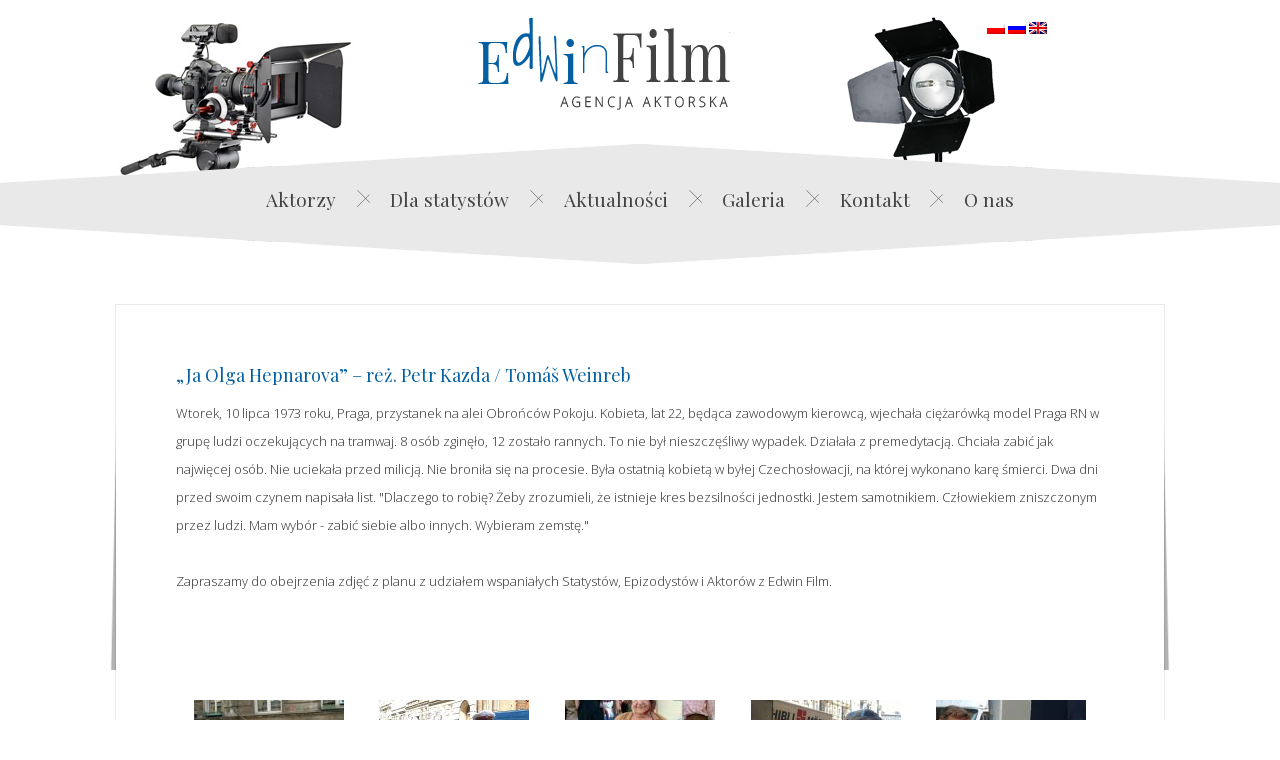

--- FILE ---
content_type: text/html; charset=UTF-8
request_url: https://casting.wroc.pl/gallery/ja-olga-hepnarova-rez-petr-kazda-tomas-weinreb/
body_size: 11412
content:
<!doctype html>
<html lang="pl-PL">
<head>
  <meta charset="utf-8">
  <meta http-equiv="X-UA-Compatible" content="IE=edge,chrome=1">
  <title>&#8222;Ja Olga Hepnarova&#8221; &#8211; reż. Petr Kazda / Tomáš Weinreb &bull; Edwin Film Agencja Aktorska</title>
  <meta name="viewport" content="width=device-width, initial-scale=1">
  

  <meta name='robots' content='max-image-preview:large' />
<link rel='dns-prefetch' href='//maps.googleapis.com' />
<link rel='dns-prefetch' href='//ajax.googleapis.com' />
<link rel='dns-prefetch' href='//www.google.com' />
<link rel='dns-prefetch' href='//fonts.googleapis.com' />
<script type="text/javascript">
window._wpemojiSettings = {"baseUrl":"https:\/\/s.w.org\/images\/core\/emoji\/14.0.0\/72x72\/","ext":".png","svgUrl":"https:\/\/s.w.org\/images\/core\/emoji\/14.0.0\/svg\/","svgExt":".svg","source":{"concatemoji":"https:\/\/casting.wroc.pl\/wp-includes\/js\/wp-emoji-release.min.js?ver=6.2.2"}};
/*! This file is auto-generated */
!function(e,a,t){var n,r,o,i=a.createElement("canvas"),p=i.getContext&&i.getContext("2d");function s(e,t){p.clearRect(0,0,i.width,i.height),p.fillText(e,0,0);e=i.toDataURL();return p.clearRect(0,0,i.width,i.height),p.fillText(t,0,0),e===i.toDataURL()}function c(e){var t=a.createElement("script");t.src=e,t.defer=t.type="text/javascript",a.getElementsByTagName("head")[0].appendChild(t)}for(o=Array("flag","emoji"),t.supports={everything:!0,everythingExceptFlag:!0},r=0;r<o.length;r++)t.supports[o[r]]=function(e){if(p&&p.fillText)switch(p.textBaseline="top",p.font="600 32px Arial",e){case"flag":return s("\ud83c\udff3\ufe0f\u200d\u26a7\ufe0f","\ud83c\udff3\ufe0f\u200b\u26a7\ufe0f")?!1:!s("\ud83c\uddfa\ud83c\uddf3","\ud83c\uddfa\u200b\ud83c\uddf3")&&!s("\ud83c\udff4\udb40\udc67\udb40\udc62\udb40\udc65\udb40\udc6e\udb40\udc67\udb40\udc7f","\ud83c\udff4\u200b\udb40\udc67\u200b\udb40\udc62\u200b\udb40\udc65\u200b\udb40\udc6e\u200b\udb40\udc67\u200b\udb40\udc7f");case"emoji":return!s("\ud83e\udef1\ud83c\udffb\u200d\ud83e\udef2\ud83c\udfff","\ud83e\udef1\ud83c\udffb\u200b\ud83e\udef2\ud83c\udfff")}return!1}(o[r]),t.supports.everything=t.supports.everything&&t.supports[o[r]],"flag"!==o[r]&&(t.supports.everythingExceptFlag=t.supports.everythingExceptFlag&&t.supports[o[r]]);t.supports.everythingExceptFlag=t.supports.everythingExceptFlag&&!t.supports.flag,t.DOMReady=!1,t.readyCallback=function(){t.DOMReady=!0},t.supports.everything||(n=function(){t.readyCallback()},a.addEventListener?(a.addEventListener("DOMContentLoaded",n,!1),e.addEventListener("load",n,!1)):(e.attachEvent("onload",n),a.attachEvent("onreadystatechange",function(){"complete"===a.readyState&&t.readyCallback()})),(e=t.source||{}).concatemoji?c(e.concatemoji):e.wpemoji&&e.twemoji&&(c(e.twemoji),c(e.wpemoji)))}(window,document,window._wpemojiSettings);
</script>
<style type="text/css">
img.wp-smiley,
img.emoji {
	display: inline !important;
	border: none !important;
	box-shadow: none !important;
	height: 1em !important;
	width: 1em !important;
	margin: 0 0.07em !important;
	vertical-align: -0.1em !important;
	background: none !important;
	padding: 0 !important;
}
</style>
	<link rel='stylesheet' id='wp-block-library-css' href='https://casting.wroc.pl/wp-includes/css/dist/block-library/style.min.css?ver=6.2.2' type='text/css' media='all' />
<link rel='stylesheet' id='classic-theme-styles-css' href='https://casting.wroc.pl/wp-includes/css/classic-themes.min.css?ver=6.2.2' type='text/css' media='all' />
<style id='global-styles-inline-css' type='text/css'>
body{--wp--preset--color--black: #000000;--wp--preset--color--cyan-bluish-gray: #abb8c3;--wp--preset--color--white: #ffffff;--wp--preset--color--pale-pink: #f78da7;--wp--preset--color--vivid-red: #cf2e2e;--wp--preset--color--luminous-vivid-orange: #ff6900;--wp--preset--color--luminous-vivid-amber: #fcb900;--wp--preset--color--light-green-cyan: #7bdcb5;--wp--preset--color--vivid-green-cyan: #00d084;--wp--preset--color--pale-cyan-blue: #8ed1fc;--wp--preset--color--vivid-cyan-blue: #0693e3;--wp--preset--color--vivid-purple: #9b51e0;--wp--preset--gradient--vivid-cyan-blue-to-vivid-purple: linear-gradient(135deg,rgba(6,147,227,1) 0%,rgb(155,81,224) 100%);--wp--preset--gradient--light-green-cyan-to-vivid-green-cyan: linear-gradient(135deg,rgb(122,220,180) 0%,rgb(0,208,130) 100%);--wp--preset--gradient--luminous-vivid-amber-to-luminous-vivid-orange: linear-gradient(135deg,rgba(252,185,0,1) 0%,rgba(255,105,0,1) 100%);--wp--preset--gradient--luminous-vivid-orange-to-vivid-red: linear-gradient(135deg,rgba(255,105,0,1) 0%,rgb(207,46,46) 100%);--wp--preset--gradient--very-light-gray-to-cyan-bluish-gray: linear-gradient(135deg,rgb(238,238,238) 0%,rgb(169,184,195) 100%);--wp--preset--gradient--cool-to-warm-spectrum: linear-gradient(135deg,rgb(74,234,220) 0%,rgb(151,120,209) 20%,rgb(207,42,186) 40%,rgb(238,44,130) 60%,rgb(251,105,98) 80%,rgb(254,248,76) 100%);--wp--preset--gradient--blush-light-purple: linear-gradient(135deg,rgb(255,206,236) 0%,rgb(152,150,240) 100%);--wp--preset--gradient--blush-bordeaux: linear-gradient(135deg,rgb(254,205,165) 0%,rgb(254,45,45) 50%,rgb(107,0,62) 100%);--wp--preset--gradient--luminous-dusk: linear-gradient(135deg,rgb(255,203,112) 0%,rgb(199,81,192) 50%,rgb(65,88,208) 100%);--wp--preset--gradient--pale-ocean: linear-gradient(135deg,rgb(255,245,203) 0%,rgb(182,227,212) 50%,rgb(51,167,181) 100%);--wp--preset--gradient--electric-grass: linear-gradient(135deg,rgb(202,248,128) 0%,rgb(113,206,126) 100%);--wp--preset--gradient--midnight: linear-gradient(135deg,rgb(2,3,129) 0%,rgb(40,116,252) 100%);--wp--preset--duotone--dark-grayscale: url('#wp-duotone-dark-grayscale');--wp--preset--duotone--grayscale: url('#wp-duotone-grayscale');--wp--preset--duotone--purple-yellow: url('#wp-duotone-purple-yellow');--wp--preset--duotone--blue-red: url('#wp-duotone-blue-red');--wp--preset--duotone--midnight: url('#wp-duotone-midnight');--wp--preset--duotone--magenta-yellow: url('#wp-duotone-magenta-yellow');--wp--preset--duotone--purple-green: url('#wp-duotone-purple-green');--wp--preset--duotone--blue-orange: url('#wp-duotone-blue-orange');--wp--preset--font-size--small: 13px;--wp--preset--font-size--medium: 20px;--wp--preset--font-size--large: 36px;--wp--preset--font-size--x-large: 42px;--wp--preset--spacing--20: 0.44rem;--wp--preset--spacing--30: 0.67rem;--wp--preset--spacing--40: 1rem;--wp--preset--spacing--50: 1.5rem;--wp--preset--spacing--60: 2.25rem;--wp--preset--spacing--70: 3.38rem;--wp--preset--spacing--80: 5.06rem;--wp--preset--shadow--natural: 6px 6px 9px rgba(0, 0, 0, 0.2);--wp--preset--shadow--deep: 12px 12px 50px rgba(0, 0, 0, 0.4);--wp--preset--shadow--sharp: 6px 6px 0px rgba(0, 0, 0, 0.2);--wp--preset--shadow--outlined: 6px 6px 0px -3px rgba(255, 255, 255, 1), 6px 6px rgba(0, 0, 0, 1);--wp--preset--shadow--crisp: 6px 6px 0px rgba(0, 0, 0, 1);}:where(.is-layout-flex){gap: 0.5em;}body .is-layout-flow > .alignleft{float: left;margin-inline-start: 0;margin-inline-end: 2em;}body .is-layout-flow > .alignright{float: right;margin-inline-start: 2em;margin-inline-end: 0;}body .is-layout-flow > .aligncenter{margin-left: auto !important;margin-right: auto !important;}body .is-layout-constrained > .alignleft{float: left;margin-inline-start: 0;margin-inline-end: 2em;}body .is-layout-constrained > .alignright{float: right;margin-inline-start: 2em;margin-inline-end: 0;}body .is-layout-constrained > .aligncenter{margin-left: auto !important;margin-right: auto !important;}body .is-layout-constrained > :where(:not(.alignleft):not(.alignright):not(.alignfull)){max-width: var(--wp--style--global--content-size);margin-left: auto !important;margin-right: auto !important;}body .is-layout-constrained > .alignwide{max-width: var(--wp--style--global--wide-size);}body .is-layout-flex{display: flex;}body .is-layout-flex{flex-wrap: wrap;align-items: center;}body .is-layout-flex > *{margin: 0;}:where(.wp-block-columns.is-layout-flex){gap: 2em;}.has-black-color{color: var(--wp--preset--color--black) !important;}.has-cyan-bluish-gray-color{color: var(--wp--preset--color--cyan-bluish-gray) !important;}.has-white-color{color: var(--wp--preset--color--white) !important;}.has-pale-pink-color{color: var(--wp--preset--color--pale-pink) !important;}.has-vivid-red-color{color: var(--wp--preset--color--vivid-red) !important;}.has-luminous-vivid-orange-color{color: var(--wp--preset--color--luminous-vivid-orange) !important;}.has-luminous-vivid-amber-color{color: var(--wp--preset--color--luminous-vivid-amber) !important;}.has-light-green-cyan-color{color: var(--wp--preset--color--light-green-cyan) !important;}.has-vivid-green-cyan-color{color: var(--wp--preset--color--vivid-green-cyan) !important;}.has-pale-cyan-blue-color{color: var(--wp--preset--color--pale-cyan-blue) !important;}.has-vivid-cyan-blue-color{color: var(--wp--preset--color--vivid-cyan-blue) !important;}.has-vivid-purple-color{color: var(--wp--preset--color--vivid-purple) !important;}.has-black-background-color{background-color: var(--wp--preset--color--black) !important;}.has-cyan-bluish-gray-background-color{background-color: var(--wp--preset--color--cyan-bluish-gray) !important;}.has-white-background-color{background-color: var(--wp--preset--color--white) !important;}.has-pale-pink-background-color{background-color: var(--wp--preset--color--pale-pink) !important;}.has-vivid-red-background-color{background-color: var(--wp--preset--color--vivid-red) !important;}.has-luminous-vivid-orange-background-color{background-color: var(--wp--preset--color--luminous-vivid-orange) !important;}.has-luminous-vivid-amber-background-color{background-color: var(--wp--preset--color--luminous-vivid-amber) !important;}.has-light-green-cyan-background-color{background-color: var(--wp--preset--color--light-green-cyan) !important;}.has-vivid-green-cyan-background-color{background-color: var(--wp--preset--color--vivid-green-cyan) !important;}.has-pale-cyan-blue-background-color{background-color: var(--wp--preset--color--pale-cyan-blue) !important;}.has-vivid-cyan-blue-background-color{background-color: var(--wp--preset--color--vivid-cyan-blue) !important;}.has-vivid-purple-background-color{background-color: var(--wp--preset--color--vivid-purple) !important;}.has-black-border-color{border-color: var(--wp--preset--color--black) !important;}.has-cyan-bluish-gray-border-color{border-color: var(--wp--preset--color--cyan-bluish-gray) !important;}.has-white-border-color{border-color: var(--wp--preset--color--white) !important;}.has-pale-pink-border-color{border-color: var(--wp--preset--color--pale-pink) !important;}.has-vivid-red-border-color{border-color: var(--wp--preset--color--vivid-red) !important;}.has-luminous-vivid-orange-border-color{border-color: var(--wp--preset--color--luminous-vivid-orange) !important;}.has-luminous-vivid-amber-border-color{border-color: var(--wp--preset--color--luminous-vivid-amber) !important;}.has-light-green-cyan-border-color{border-color: var(--wp--preset--color--light-green-cyan) !important;}.has-vivid-green-cyan-border-color{border-color: var(--wp--preset--color--vivid-green-cyan) !important;}.has-pale-cyan-blue-border-color{border-color: var(--wp--preset--color--pale-cyan-blue) !important;}.has-vivid-cyan-blue-border-color{border-color: var(--wp--preset--color--vivid-cyan-blue) !important;}.has-vivid-purple-border-color{border-color: var(--wp--preset--color--vivid-purple) !important;}.has-vivid-cyan-blue-to-vivid-purple-gradient-background{background: var(--wp--preset--gradient--vivid-cyan-blue-to-vivid-purple) !important;}.has-light-green-cyan-to-vivid-green-cyan-gradient-background{background: var(--wp--preset--gradient--light-green-cyan-to-vivid-green-cyan) !important;}.has-luminous-vivid-amber-to-luminous-vivid-orange-gradient-background{background: var(--wp--preset--gradient--luminous-vivid-amber-to-luminous-vivid-orange) !important;}.has-luminous-vivid-orange-to-vivid-red-gradient-background{background: var(--wp--preset--gradient--luminous-vivid-orange-to-vivid-red) !important;}.has-very-light-gray-to-cyan-bluish-gray-gradient-background{background: var(--wp--preset--gradient--very-light-gray-to-cyan-bluish-gray) !important;}.has-cool-to-warm-spectrum-gradient-background{background: var(--wp--preset--gradient--cool-to-warm-spectrum) !important;}.has-blush-light-purple-gradient-background{background: var(--wp--preset--gradient--blush-light-purple) !important;}.has-blush-bordeaux-gradient-background{background: var(--wp--preset--gradient--blush-bordeaux) !important;}.has-luminous-dusk-gradient-background{background: var(--wp--preset--gradient--luminous-dusk) !important;}.has-pale-ocean-gradient-background{background: var(--wp--preset--gradient--pale-ocean) !important;}.has-electric-grass-gradient-background{background: var(--wp--preset--gradient--electric-grass) !important;}.has-midnight-gradient-background{background: var(--wp--preset--gradient--midnight) !important;}.has-small-font-size{font-size: var(--wp--preset--font-size--small) !important;}.has-medium-font-size{font-size: var(--wp--preset--font-size--medium) !important;}.has-large-font-size{font-size: var(--wp--preset--font-size--large) !important;}.has-x-large-font-size{font-size: var(--wp--preset--font-size--x-large) !important;}
.wp-block-navigation a:where(:not(.wp-element-button)){color: inherit;}
:where(.wp-block-columns.is-layout-flex){gap: 2em;}
.wp-block-pullquote{font-size: 1.5em;line-height: 1.6;}
</style>
<link rel='stylesheet' id='breadcrumb-tmc-css' href='https://casting.wroc.pl/wp-content/plugins/breadcrumb-tmc/assets/css/style.css?ver=1.0.1' type='text/css' media='all' />
<link rel='stylesheet' id='SPUniversalFront.css-css' href='https://casting.wroc.pl/wp-content/plugins/tmc-casting-database/vendor/tmc/shellpress/assets/css/UniversalFront/SPUniversalFront.css?ver=1.4.1' type='text/css' media='all' />
<link rel='stylesheet' id='bootstrap-style-css' href='https://casting.wroc.pl/wp-content/themes/edwin/assets/bootstrap-5.0.0-beta2-dist/css/bootstrap.min.css?ver=1.0.1' type='text/css' media='all' />
<link rel='stylesheet' id='bootstrap-utilities-style-css' href='https://casting.wroc.pl/wp-content/themes/edwin/assets/bootstrap-5.0.0-beta2-dist/css/bootstrap-grid.min.css?ver=1.0.1' type='text/css' media='all' />
<link rel='stylesheet' id='playfair-css' href='https://fonts.googleapis.com/css?family=Playfair+Display%3A400%2C700%7COpen+Sans%3A300%3A400%2C600&#038;subset=latin%2Clatin-ext&#038;ver=6.2.2' type='text/css' media='all' />
<link rel='stylesheet' id='style-css' href='https://casting.wroc.pl/wp-content/themes/edwin/css/style.css?ver=1.33' type='text/css' media='all' />
<link rel='stylesheet' id='fancybox-css-css' href='https://casting.wroc.pl/wp-content/themes/edwin/css/jquery.fancybox.min.css?ver=6.2.2' type='text/css' media='all' />
<script type="text/javascript">
            window._nslDOMReady = function (callback) {
                if ( document.readyState === "complete" || document.readyState === "interactive" ) {
                    callback();
                } else {
                    document.addEventListener( "DOMContentLoaded", callback );
                }
            };
            </script><script type='text/javascript' src='https://casting.wroc.pl/wp-includes/js/jquery/jquery.min.js?ver=3.6.4' id='jquery-core-js'></script>
<script type='text/javascript' src='https://casting.wroc.pl/wp-includes/js/jquery/jquery-migrate.min.js?ver=3.4.0' id='jquery-migrate-js'></script>
<script type='text/javascript' id='file_uploads_nfpluginsettings-js-extra'>
/* <![CDATA[ */
var params = {"clearLogRestUrl":"https:\/\/casting.wroc.pl\/wp-json\/nf-file-uploads\/debug-log\/delete-all","clearLogButtonId":"file_uploads_clear_debug_logger","downloadLogRestUrl":"https:\/\/casting.wroc.pl\/wp-json\/nf-file-uploads\/debug-log\/get-all","downloadLogButtonId":"file_uploads_download_debug_logger"};
/* ]]> */
</script>
<script type='text/javascript' src='https://casting.wroc.pl/wp-content/plugins/ninja-forms-uploads/assets/js/nfpluginsettings.js?ver=3.3.16' id='file_uploads_nfpluginsettings-js'></script>
<script type='text/javascript' src='https://casting.wroc.pl/wp-content/themes/edwin/assets/bootstrap-5.0.0-beta2-dist/js/bootstrap.min.js?ver=1.0.1' id='bootstrap-min-js-js'></script>
<script type='text/javascript' src='https://casting.wroc.pl/wp-content/themes/edwin/js/jquery.magnific-popup.min.js?ver=6.2.2' id='magnific-js'></script>
<script type='text/javascript' src='https://casting.wroc.pl/wp-content/themes/edwin/js/jquery.justifiedGallery.min.js?ver=6.2.2' id='justifiedGallery-js'></script>
<script type='text/javascript' src='https://maps.googleapis.com/maps/api/js?key=AIzaSyBQZQ-XVuLbBz38ojL5fCDHL6_WBwWysQc&#038;ver=6.2.2' id='googleMaps-js'></script>
<script type='text/javascript' src='https://casting.wroc.pl/wp-content/themes/edwin/js/jspdf.js?ver=6.2.2' id='jspdf-js'></script>
<script type='text/javascript' src='https://casting.wroc.pl/wp-content/themes/edwin/js/jspdf.plugin.addhtml.js?ver=6.2.2' id='addhtml-js'></script>
<script type='text/javascript' src='https://casting.wroc.pl/wp-content/themes/edwin/js/html2canvas.js?ver=6.2.2' id='html2canvas-js'></script>
<script type='text/javascript' src='https://casting.wroc.pl/wp-content/themes/edwin/js/jquery.fancybox.min.js?ver=6.2.2' id='fancybox-js-js'></script>
<script type='text/javascript' src='https://ajax.googleapis.com/ajax/libs/angularjs/1.4.0-beta.6/angular.min.js?ver=6.2.2' id='angular-js'></script>
<script type='text/javascript' src='https://www.google.com/recaptcha/api.js?onload=vcRecaptchaApiLoaded&#038;render=explicit&#038;hl=pl-PL&#038;ver=6.2.2' id='recaptchaApi-js'></script>
<script type='text/javascript' src='https://casting.wroc.pl/wp-content/themes/edwin/js/angular-recaptcha.min.js?ver=6.2.2' id='recaptchaAngular-js'></script>
<link rel="https://api.w.org/" href="https://casting.wroc.pl/wp-json/" /><link rel="EditURI" type="application/rsd+xml" title="RSD" href="https://casting.wroc.pl/xmlrpc.php?rsd" />
<link rel="wlwmanifest" type="application/wlwmanifest+xml" href="https://casting.wroc.pl/wp-includes/wlwmanifest.xml" />
<meta name="generator" content="WordPress 6.2.2" />
<link rel="canonical" href="https://casting.wroc.pl/gallery/ja-olga-hepnarova-rez-petr-kazda-tomas-weinreb/" />
<link rel='shortlink' href='https://casting.wroc.pl/?p=276858' />
<link rel="alternate" type="application/json+oembed" href="https://casting.wroc.pl/wp-json/oembed/1.0/embed?url=https%3A%2F%2Fcasting.wroc.pl%2Fgallery%2Fja-olga-hepnarova-rez-petr-kazda-tomas-weinreb%2F" />
<link rel="alternate" type="text/xml+oembed" href="https://casting.wroc.pl/wp-json/oembed/1.0/embed?url=https%3A%2F%2Fcasting.wroc.pl%2Fgallery%2Fja-olga-hepnarova-rez-petr-kazda-tomas-weinreb%2F&#038;format=xml" />
<script type="application/ld+json" class="breadcrumb-tmc-schema-graph">{"@context":"https:\/\/schema.org","@type":"BreadcrumbList","itemListElement":[{"@type":"ListItem","position":1,"item":{"@id":"https:\/\/casting.wroc.pl","name":"Home"}},{"@type":"ListItem","position":2,"item":{"@id":"https:\/\/casting.wroc.pl\/gallery\/ja-olga-hepnarova-rez-petr-kazda-tomas-weinreb\/","name":"&#8222;Ja Olga Hepnarova&#8221; &#8211; re\u017c. Petr Kazda \/ Tom\u00e1\u0161 Weinreb"}}]}</script><style type="text/css">
.qtranxs_flag_pl {background-image: url(https://casting.wroc.pl/wp-content/plugins/qtranslate-x/flags/pl.png); background-repeat: no-repeat;}
.qtranxs_flag_ru {background-image: url(https://casting.wroc.pl/wp-content/plugins/qtranslate-x/flags/ru.png); background-repeat: no-repeat;}
.qtranxs_flag_en {background-image: url(https://casting.wroc.pl/wp-content/plugins/qtranslate-x/flags/gb.png); background-repeat: no-repeat;}
</style>
<link hreflang="pl" href="https://casting.wroc.pl/pl/gallery/ja-olga-hepnarova-rez-petr-kazda-tomas-weinreb/" rel="alternate" />
<link hreflang="ru" href="https://casting.wroc.pl/ru/gallery/ja-olga-hepnarova-rez-petr-kazda-tomas-weinreb/" rel="alternate" />
<link hreflang="en" href="https://casting.wroc.pl/en/gallery/ja-olga-hepnarova-rez-petr-kazda-tomas-weinreb/" rel="alternate" />
<link hreflang="x-default" href="https://casting.wroc.pl/gallery/ja-olga-hepnarova-rez-petr-kazda-tomas-weinreb/" rel="alternate" />
<meta name="generator" content="qTranslate-X 3.4.6.8" />
<style type="text/css">div.nsl-container[data-align="left"] {
    text-align: left;
}

div.nsl-container[data-align="center"] {
    text-align: center;
}

div.nsl-container[data-align="right"] {
    text-align: right;
}


div.nsl-container div.nsl-container-buttons a[data-plugin="nsl"] {
    text-decoration: none;
    box-shadow: none;
    border: 0;
}

div.nsl-container .nsl-container-buttons {
    display: flex;
    padding: 5px 0;
}

div.nsl-container.nsl-container-block .nsl-container-buttons {
    display: inline-grid;
    grid-template-columns: minmax(145px, auto);
}

div.nsl-container-block-fullwidth .nsl-container-buttons {
    flex-flow: column;
    align-items: center;
}

div.nsl-container-block-fullwidth .nsl-container-buttons a,
div.nsl-container-block .nsl-container-buttons a {
    flex: 1 1 auto;
    display: block;
    margin: 5px 0;
    width: 100%;
}

div.nsl-container-inline {
    margin: -5px;
    text-align: left;
}

div.nsl-container-inline .nsl-container-buttons {
    justify-content: center;
    flex-wrap: wrap;
}

div.nsl-container-inline .nsl-container-buttons a {
    margin: 5px;
    display: inline-block;
}

div.nsl-container-grid .nsl-container-buttons {
    flex-flow: row;
    align-items: center;
    flex-wrap: wrap;
}

div.nsl-container-grid .nsl-container-buttons a {
    flex: 1 1 auto;
    display: block;
    margin: 5px;
    max-width: 280px;
    width: 100%;
}

@media only screen and (min-width: 650px) {
    div.nsl-container-grid .nsl-container-buttons a {
        width: auto;
    }
}

div.nsl-container .nsl-button {
    cursor: pointer;
    vertical-align: top;
    border-radius: 4px;
}

div.nsl-container .nsl-button-default {
    color: #fff;
    display: flex;
}

div.nsl-container .nsl-button-icon {
    display: inline-block;
}

div.nsl-container .nsl-button-svg-container {
    flex: 0 0 auto;
    padding: 8px;
    display: flex;
    align-items: center;
}

div.nsl-container svg {
    height: 24px;
    width: 24px;
    vertical-align: top;
}

div.nsl-container .nsl-button-default div.nsl-button-label-container {
    margin: 0 24px 0 12px;
    padding: 10px 0;
    font-family: Helvetica, Arial, sans-serif;
    font-size: 16px;
    line-height: 20px;
    letter-spacing: .25px;
    overflow: hidden;
    text-align: center;
    text-overflow: clip;
    white-space: nowrap;
    flex: 1 1 auto;
    -webkit-font-smoothing: antialiased;
    -moz-osx-font-smoothing: grayscale;
    text-transform: none;
    display: inline-block;
}

div.nsl-container .nsl-button-google[data-skin="dark"] .nsl-button-svg-container {
    margin: 1px;
    padding: 7px;
    border-radius: 3px;
    background: #fff;
}

div.nsl-container .nsl-button-google[data-skin="light"] {
    border-radius: 1px;
    box-shadow: 0 1px 5px 0 rgba(0, 0, 0, .25);
    color: RGBA(0, 0, 0, 0.54);
}

div.nsl-container .nsl-button-apple .nsl-button-svg-container {
    padding: 0 6px;
}

div.nsl-container .nsl-button-apple .nsl-button-svg-container svg {
    height: 40px;
    width: auto;
}

div.nsl-container .nsl-button-apple[data-skin="light"] {
    color: #000;
    box-shadow: 0 0 0 1px #000;
}

div.nsl-container .nsl-button-facebook[data-skin="white"] {
    color: #000;
    box-shadow: inset 0 0 0 1px #000;
}

div.nsl-container .nsl-button-facebook[data-skin="light"] {
    color: #1877F2;
    box-shadow: inset 0 0 0 1px #1877F2;
}

div.nsl-container .nsl-button-apple div.nsl-button-label-container {
    font-size: 17px;
    font-family: -apple-system, BlinkMacSystemFont, "Segoe UI", Roboto, Helvetica, Arial, sans-serif, "Apple Color Emoji", "Segoe UI Emoji", "Segoe UI Symbol";
}

div.nsl-container .nsl-button-slack div.nsl-button-label-container {
    font-size: 17px;
    font-family: -apple-system, BlinkMacSystemFont, "Segoe UI", Roboto, Helvetica, Arial, sans-serif, "Apple Color Emoji", "Segoe UI Emoji", "Segoe UI Symbol";
}

div.nsl-container .nsl-button-slack[data-skin="light"] {
    color: #000000;
    box-shadow: inset 0 0 0 1px #DDDDDD;
}

div.nsl-container .nsl-button-tiktok[data-skin="light"] {
    color: #161823;
    box-shadow: 0 0 0 1px rgba(22, 24, 35, 0.12);
}

.nsl-clear {
    clear: both;
}

.nsl-container {
    clear: both;
}

/*Button align start*/

div.nsl-container-inline[data-align="left"] .nsl-container-buttons {
    justify-content: flex-start;
}

div.nsl-container-inline[data-align="center"] .nsl-container-buttons {
    justify-content: center;
}

div.nsl-container-inline[data-align="right"] .nsl-container-buttons {
    justify-content: flex-end;
}


div.nsl-container-grid[data-align="left"] .nsl-container-buttons {
    justify-content: flex-start;
}

div.nsl-container-grid[data-align="center"] .nsl-container-buttons {
    justify-content: center;
}

div.nsl-container-grid[data-align="right"] .nsl-container-buttons {
    justify-content: flex-end;
}

div.nsl-container-grid[data-align="space-around"] .nsl-container-buttons {
    justify-content: space-around;
}

div.nsl-container-grid[data-align="space-between"] .nsl-container-buttons {
    justify-content: space-between;
}

/* Button align end*/

/* Redirect */

#nsl-redirect-overlay {
    display: flex;
    flex-direction: column;
    justify-content: center;
    align-items: center;
    position: fixed;
    z-index: 1000000;
    left: 0;
    top: 0;
    width: 100%;
    height: 100%;
    backdrop-filter: blur(1px);
    background-color: RGBA(0, 0, 0, .32);;
}

#nsl-redirect-overlay-container {
    display: flex;
    flex-direction: column;
    justify-content: center;
    align-items: center;
    background-color: white;
    padding: 30px;
    border-radius: 10px;
}

#nsl-redirect-overlay-spinner {
    content: '';
    display: block;
    margin: 20px;
    border: 9px solid RGBA(0, 0, 0, .6);
    border-top: 9px solid #fff;
    border-radius: 50%;
    box-shadow: inset 0 0 0 1px RGBA(0, 0, 0, .6), 0 0 0 1px RGBA(0, 0, 0, .6);
    width: 40px;
    height: 40px;
    animation: nsl-loader-spin 2s linear infinite;
}

@keyframes nsl-loader-spin {
    0% {
        transform: rotate(0deg)
    }
    to {
        transform: rotate(360deg)
    }
}

#nsl-redirect-overlay-title {
    font-family: -apple-system, BlinkMacSystemFont, "Segoe UI", Roboto, Oxygen-Sans, Ubuntu, Cantarell, "Helvetica Neue", sans-serif;
    font-size: 18px;
    font-weight: bold;
    color: #3C434A;
}

#nsl-redirect-overlay-text {
    font-family: -apple-system, BlinkMacSystemFont, "Segoe UI", Roboto, Oxygen-Sans, Ubuntu, Cantarell, "Helvetica Neue", sans-serif;
    text-align: center;
    font-size: 14px;
    color: #3C434A;
}

/* Redirect END*/</style>
<script>
jQuery( document ).ready( function( $ ) {
	var langsite = 'pl-PL';
	langsite = langsite.substring(0, 2);

	$("span.mtranslate." + langsite).css("display", "block");	
});
</script>
</head>
<body data-rsssl=1 class="gallery-template-default single single-gallery postid-276858">
  <div class="printheader"><img src="/wp-content/uploads/2015/04/header_1024.png" alt="Edwin Film"></div>
  <header class="header">
    <div class="wrapper">

      <a href="https://casting.wroc.pl" class="left">
        <img src="https://casting.wroc.pl/wp-content/themes/edwin/img/camera.jpg">
      </a>

      <a href="https://casting.wroc.pl" class="logo">
        Edwin Film Agencja Aktorska  
      </a>

      <div class="right">
          
<ul class="language-chooser language-chooser-image qtranxs_language_chooser" id="qtranslate-chooser">
<li class="lang-pl active"><a href="https://casting.wroc.pl/pl/gallery/ja-olga-hepnarova-rez-petr-kazda-tomas-weinreb/" hreflang="pl" title="Polski (pl)" class="qtranxs_image qtranxs_image_pl"><img src="https://casting.wroc.pl/wp-content/plugins/qtranslate-x/flags/pl.png" alt="Polski (pl)" /><span style="display:none">Polski</span></a></li>
<li class="lang-ru"><a href="https://casting.wroc.pl/ru/gallery/ja-olga-hepnarova-rez-petr-kazda-tomas-weinreb/" hreflang="ru" title="Russia (ru)" class="qtranxs_image qtranxs_image_ru"><img src="https://casting.wroc.pl/wp-content/plugins/qtranslate-x/flags/ru.png" alt="Russia (ru)" /><span style="display:none">Russia</span></a></li>
<li class="lang-en"><a href="https://casting.wroc.pl/en/gallery/ja-olga-hepnarova-rez-petr-kazda-tomas-weinreb/" hreflang="en" title="English (en)" class="qtranxs_image qtranxs_image_en"><img src="https://casting.wroc.pl/wp-content/plugins/qtranslate-x/flags/gb.png" alt="English (en)" /><span style="display:none">English</span></a></li>
</ul><div class="qtranxs_widget_end"></div>
      </div>
      
      
      <!-- <nav class="lang-select">
        <ul class="nav nav--lang">
    		<li class="nav--lang__item nav--lang__item--current"><a href="https://casting.wroc.pl/pl">PL</a></li><li class="nav--lang__item "><a href="https://casting.wroc.pl/ru">RU</a></li><li class="nav--lang__item "><a href="https://casting.wroc.pl/en">EN</a></li>
        </ul>
      </nav> -->
      
      
    </div>
  </header>
<div class="jumbotron jumbheader">
    <nav class="menu-main-home">
        <ul id="menu-menumain" class="nav nav--menu"><li id="menu-item-27" class="menu-item menu-item-type-post_type menu-item-object-page menu-item-27 nav--extras__item "><a href="https://casting.wroc.pl/aktorzy/">Aktorzy</a></li>
<li id="menu-item-30" class="menu-item menu-item-type-post_type menu-item-object-page menu-item-30 nav--extras__item "><a href="https://casting.wroc.pl/jak-zostac-statysta/">Dla statystów</a></li>
<li id="menu-item-28" class="menu-item menu-item-type-post_type menu-item-object-page current_page_parent menu-item-28 nav--extras__item "><a href="https://casting.wroc.pl/aktualnosci/">Aktualności</a></li>
<li id="menu-item-31" class="menu-item menu-item-type-post_type menu-item-object-page menu-item-31 nav--extras__item "><a href="https://casting.wroc.pl/galeria/">Galeria</a></li>
<li id="menu-item-32" class="menu-item menu-item-type-post_type menu-item-object-page menu-item-32 nav--extras__item "><a href="https://casting.wroc.pl/kontakt/">Kontakt</a></li>
<li id="menu-item-33" class="menu-item menu-item-type-post_type menu-item-object-page menu-item-33 nav--extras__item "><a href="https://casting.wroc.pl/o-nas/">O nas</a></li>
</ul>    </nav>
</div>

<div class="wrapper">
<div class="box box--news">
  <div class="content">
        <article id="post-276858" class="article">
      <div>
        <h1 class="article__heading"><a href="https://casting.wroc.pl/gallery/ja-olga-hepnarova-rez-petr-kazda-tomas-weinreb/" rel="bookmark">&#8222;Ja Olga Hepnarova&#8221; &#8211; reż. Petr Kazda / Tomáš Weinreb</a></h1>        <p>
          Wtorek, 10 lipca 1973 roku, Praga, przystanek na alei Obrońców Pokoju. Kobieta, lat 22, będąca zawodowym kierowcą, wjechała ciężarówką model Praga RN w grupę ludzi oczekujących na tramwaj. 8 osób zginęło, 12 zostało rannych. To nie był nieszczęśliwy wypadek. Działała z premedytacją. Chciała zabić jak najwięcej osób. Nie uciekała przed milicją. Nie broniła się na procesie. Była ostatnią kobietą w byłej Czechosłowacji, na której wykonano karę śmierci. Dwa dni przed swoim czynem napisała list. "Dlaczego to robię? Żeby zrozumieli, że istnieje kres bezsilności jednostki. Jestem samotnikiem. Człowiekiem zniszczonym przez ludzi. Mam wybór - zabić siebie albo innych. Wybieram zemstę."<br />
<br />
Zapraszamy do obejrzenia zdjęć z planu z udziałem wspaniałych Statystów, Epizodystów i Aktorów z Edwin Film.        </p>
        

        <div class="gallery_tiles">
  
        <a data-fancybox="gallery" data-type="image" href="https://casting.wroc.pl/wp-content/uploads/edwinWatermarks/watermark-202201a-1024x576.jpg"><img src="https://casting.wroc.pl/wp-content/uploads/2022/01/a-150x150.jpg"></a><a data-fancybox="gallery" data-type="image" href="https://casting.wroc.pl/wp-content/uploads/edwinWatermarks/watermark-20220110-1024x576.jpg"><img src="https://casting.wroc.pl/wp-content/uploads/2022/01/10-150x150.jpg"></a><a data-fancybox="gallery" data-type="image" href="https://casting.wroc.pl/wp-content/uploads/edwinWatermarks/watermark-202201b-576x1024.jpg"><img src="https://casting.wroc.pl/wp-content/uploads/2022/01/b-150x150.jpg"></a><a data-fancybox="gallery" data-type="image" href="https://casting.wroc.pl/wp-content/uploads/edwinWatermarks/watermark-202201e-1024x576.jpg"><img src="https://casting.wroc.pl/wp-content/uploads/2022/01/e-150x150.jpg"></a><a data-fancybox="gallery" data-type="image" href="https://casting.wroc.pl/wp-content/uploads/edwinWatermarks/watermark-202201Reginka-1024x576.jpg"><img src="https://casting.wroc.pl/wp-content/uploads/2022/01/Reginka-150x150.jpg"></a><a data-fancybox="gallery" data-type="image" href="https://casting.wroc.pl/wp-content/uploads/edwinWatermarks/watermark-202201str4.jpg"><img src="https://casting.wroc.pl/wp-content/uploads/2022/01/str4-150x150.jpg"></a><a data-fancybox="gallery" data-type="image" href="https://casting.wroc.pl/wp-content/uploads/edwinWatermarks/watermark-202201WP_20140610_007-1024x576.jpg"><img src="https://casting.wroc.pl/wp-content/uploads/2022/01/WP_20140610_007-150x150.jpg"></a><a data-fancybox="gallery" data-type="image" href="https://casting.wroc.pl/wp-content/uploads/edwinWatermarks/watermark-202201WP_20140611_002-1024x576.jpg"><img src="https://casting.wroc.pl/wp-content/uploads/2022/01/WP_20140611_002-150x150.jpg"></a><a data-fancybox="gallery" data-type="image" href="https://casting.wroc.pl/wp-content/uploads/edwinWatermarks/watermark-2022011471978_504856469612646_205780612_n.jpg"><img src="https://casting.wroc.pl/wp-content/uploads/2022/01/1471978_504856469612646_205780612_n-150x150.jpg"></a><a data-fancybox="gallery" data-type="image" href="https://casting.wroc.pl/wp-content/uploads/edwinWatermarks/watermark-2022011497470_504858666279093_2000242004_n.jpg"><img src="https://casting.wroc.pl/wp-content/uploads/2022/01/1497470_504858666279093_2000242004_n-150x150.jpg"></a><a data-fancybox="gallery" data-type="image" href="https://casting.wroc.pl/wp-content/uploads/edwinWatermarks/watermark-202201WP-Statysci-grupa-1024x577.jpg"><img src="https://casting.wroc.pl/wp-content/uploads/2022/01/WP-Statysci-grupa-150x150.jpg"></a><a data-fancybox="gallery" data-type="image" href="https://casting.wroc.pl/wp-content/uploads/edwinWatermarks/watermark-2022011497470_504858676279092_1162891632_n.jpg"><img src="https://casting.wroc.pl/wp-content/uploads/2022/01/1497470_504858676279092_1162891632_n-150x150.jpg"></a><a data-fancybox="gallery" data-type="image" href="https://casting.wroc.pl/wp-content/uploads/edwinWatermarks/watermark-202201WP_20131214_012-1024x577.jpg"><img src="https://casting.wroc.pl/wp-content/uploads/2022/01/WP_20131214_012-150x150.jpg"></a><a data-fancybox="gallery" data-type="image" href="https://casting.wroc.pl/wp-content/uploads/edwinWatermarks/watermark-202201WP_20131214_014-1024x577.jpg"><img src="https://casting.wroc.pl/wp-content/uploads/2022/01/WP_20131214_014-150x150.jpg"></a><a data-fancybox="gallery" data-type="image" href="https://casting.wroc.pl/wp-content/uploads/edwinWatermarks/watermark-202201WP_20131214_021-1024x577.jpg"><img src="https://casting.wroc.pl/wp-content/uploads/2022/01/WP_20131214_021-150x150.jpg"></a><a data-fancybox="gallery" data-type="image" href="https://casting.wroc.pl/wp-content/uploads/edwinWatermarks/watermark-202201WP_20131214_026-1024x577.jpg"><img src="https://casting.wroc.pl/wp-content/uploads/2022/01/WP_20131214_026-150x150.jpg"></a><a data-fancybox="gallery" data-type="image" href="https://casting.wroc.pl/wp-content/uploads/edwinWatermarks/watermark-202201WP_20131214_018-1024x577.jpg"><img src="https://casting.wroc.pl/wp-content/uploads/2022/01/WP_20131214_018-150x150.jpg"></a><a data-fancybox="gallery" data-type="image" href="https://casting.wroc.pl/wp-content/uploads/edwinWatermarks/watermark-202201WP_20131220_002-1024x577.jpg"><img src="https://casting.wroc.pl/wp-content/uploads/2022/01/WP_20131220_002-150x150.jpg"></a><a data-fancybox="gallery" data-type="image" href="https://casting.wroc.pl/wp-content/uploads/edwinWatermarks/watermark-202201WP_20131222_014-1024x577.jpg"><img src="https://casting.wroc.pl/wp-content/uploads/2022/01/WP_20131222_014-150x150.jpg"></a><a data-fancybox="gallery" data-type="image" href="https://casting.wroc.pl/wp-content/uploads/edwinWatermarks/watermark-202201WP_20131222_022-1024x577.jpg"><img src="https://casting.wroc.pl/wp-content/uploads/2022/01/WP_20131222_022-150x150.jpg"></a><a data-fancybox="gallery" data-type="image" href="https://casting.wroc.pl/wp-content/uploads/edwinWatermarks/watermark-202201Zdjecie0757-1024x768.jpg"><img src="https://casting.wroc.pl/wp-content/uploads/2022/01/Zdjecie0757-150x150.jpg"></a><a data-fancybox="gallery" data-type="image" href="https://casting.wroc.pl/wp-content/uploads/edwinWatermarks/watermark-202201WP_20140611_039-1024x497.jpg"><img src="https://casting.wroc.pl/wp-content/uploads/2022/01/WP_20140611_039-150x150.jpg"></a><a data-fancybox="gallery" data-type="image" href="https://casting.wroc.pl/wp-content/uploads/edwinWatermarks/watermark-202201strona1.jpg"><img src="https://casting.wroc.pl/wp-content/uploads/2022/01/strona1-150x150.jpg"></a><a data-fancybox="gallery" data-type="image" href="https://casting.wroc.pl/wp-content/uploads/edwinWatermarks/watermark-202201Zdjecie0276-1024x768.jpg"><img src="https://casting.wroc.pl/wp-content/uploads/2022/01/Zdjecie0276-150x150.jpg"></a><a data-fancybox="gallery" data-type="image" href="https://casting.wroc.pl/wp-content/uploads/edwinWatermarks/watermark-202201WP_20140611_001-1024x576.jpg"><img src="https://casting.wroc.pl/wp-content/uploads/2022/01/WP_20140611_001-150x150.jpg"></a>
        </div>

        <script>

	        jQuery( document ).ready( function( $ ) {
			    $("[data-fancybox]").fancybox({
					// Options will go here
				});
			} );

        </script>
        
      </div>
    </article>
      </div>
</div>
</div>

    <div class="bg-3">
        <div class="container pt-5">
            <div class="row">

                <div class="col-12 col-lg-6">
                    <div class="text-center text-md-start">
                        <div class="fb-hide my-3"><div class="fb-like-box" data-href="https://www.facebook.com/pages/EDWIN-FILM/102944873124602" data-width="365" data-height="270" data-colorscheme="light" data-show-faces="true" data-header="true" data-stream="false" data-show-border="true" style="background:white;"></div></div>
                    </div>
                </div>

                <div class="col-12 col-lg-6 text-end">
                    <div class="footer-banner my-3" style="background-image: url(https://casting.wroc.pl/wp-content/themes/edwin/img/banner1.png)"><a href="http://fundacjauj.pl/" class="all"></a></div>
<!--                    <div class="footer-banner" style="background-image: url(-->/*)"><a href="*/<!--" class="all"></a></div>-->
                </div>


                <div class="col-12 col-md-6 text-white text-center text-md-start py-5">
                    Copyright © 2016 Edwin Film - Agencja aktorów
                </div>

                <div class="col-12 col-md-6 text-white text-center text-md-end py-5">
                    Coded by: jetplugs.com
                </div>
            </div>

        </div>
    </div>


<script type='text/javascript' src='https://casting.wroc.pl/wp-content/themes/edwin/js/script.js?ver=1.33' id='script-js'></script>
<script type="text/javascript">(function (undefined) {var _localizedStrings={"redirect_overlay_title":"Hold On","redirect_overlay_text":"You are being redirected to another page,<br>it may take a few seconds."};var _targetWindow="prefer-popup";var _redirectOverlay="overlay-with-spinner-and-message";
/**
 * Used when Cross-Origin-Opener-Policy blocked the access to the opener. We can't have a reference of the opened windows, so we should attempt to refresh only the windows that has opened popups.
 */
window._nslHasOpenedPopup = false;

window.NSLPopup = function (url, title, w, h) {
    var userAgent = navigator.userAgent,
        mobile = function () {
            return /\b(iPhone|iP[ao]d)/.test(userAgent) ||
                /\b(iP[ao]d)/.test(userAgent) ||
                /Android/i.test(userAgent) ||
                /Mobile/i.test(userAgent);
        },
        screenX = window.screenX !== undefined ? window.screenX : window.screenLeft,
        screenY = window.screenY !== undefined ? window.screenY : window.screenTop,
        outerWidth = window.outerWidth !== undefined ? window.outerWidth : document.documentElement.clientWidth,
        outerHeight = window.outerHeight !== undefined ? window.outerHeight : document.documentElement.clientHeight - 22,
        targetWidth = mobile() ? null : w,
        targetHeight = mobile() ? null : h,
        left = parseInt(screenX + (outerWidth - targetWidth) / 2, 10),
        right = parseInt(screenY + (outerHeight - targetHeight) / 2.5, 10),
        features = [];
    if (targetWidth !== null) {
        features.push('width=' + targetWidth);
    }
    if (targetHeight !== null) {
        features.push('height=' + targetHeight);
    }
    features.push('left=' + left);
    features.push('top=' + right);
    features.push('scrollbars=1');

    var newWindow = window.open(url, title, features.join(','));

    if (window.focus) {
        newWindow.focus();
    }

    window._nslHasOpenedPopup = true;

    return newWindow;
};

var isWebView = null;

function checkWebView() {
    if (isWebView === null) {
        function _detectOS(ua) {
            if (/Android/.test(ua)) {
                return "Android";
            } else if (/iPhone|iPad|iPod/.test(ua)) {
                return "iOS";
            } else if (/Windows/.test(ua)) {
                return "Windows";
            } else if (/Mac OS X/.test(ua)) {
                return "Mac";
            } else if (/CrOS/.test(ua)) {
                return "Chrome OS";
            } else if (/Firefox/.test(ua)) {
                return "Firefox OS";
            }
            return "";
        }

        function _detectBrowser(ua) {
            var android = /Android/.test(ua);

            if (/Opera Mini/.test(ua) || / OPR/.test(ua) || / OPT/.test(ua)) {
                return "Opera";
            } else if (/CriOS/.test(ua)) {
                return "Chrome for iOS";
            } else if (/Edge/.test(ua)) {
                return "Edge";
            } else if (android && /Silk\//.test(ua)) {
                return "Silk";
            } else if (/Chrome/.test(ua)) {
                return "Chrome";
            } else if (/Firefox/.test(ua)) {
                return "Firefox";
            } else if (android) {
                return "AOSP";
            } else if (/MSIE|Trident/.test(ua)) {
                return "IE";
            } else if (/Safari\//.test(ua)) {
                return "Safari";
            } else if (/AppleWebKit/.test(ua)) {
                return "WebKit";
            }
            return "";
        }

        function _detectBrowserVersion(ua, browser) {
            if (browser === "Opera") {
                return /Opera Mini/.test(ua) ? _getVersion(ua, "Opera Mini/") :
                    / OPR/.test(ua) ? _getVersion(ua, " OPR/") :
                        _getVersion(ua, " OPT/");
            } else if (browser === "Chrome for iOS") {
                return _getVersion(ua, "CriOS/");
            } else if (browser === "Edge") {
                return _getVersion(ua, "Edge/");
            } else if (browser === "Chrome") {
                return _getVersion(ua, "Chrome/");
            } else if (browser === "Firefox") {
                return _getVersion(ua, "Firefox/");
            } else if (browser === "Silk") {
                return _getVersion(ua, "Silk/");
            } else if (browser === "AOSP") {
                return _getVersion(ua, "Version/");
            } else if (browser === "IE") {
                return /IEMobile/.test(ua) ? _getVersion(ua, "IEMobile/") :
                    /MSIE/.test(ua) ? _getVersion(ua, "MSIE ")
                        :
                        _getVersion(ua, "rv:");
            } else if (browser === "Safari") {
                return _getVersion(ua, "Version/");
            } else if (browser === "WebKit") {
                return _getVersion(ua, "WebKit/");
            }
            return "0.0.0";
        }

        function _getVersion(ua, token) {
            try {
                return _normalizeSemverString(ua.split(token)[1].trim().split(/[^\w\.]/)[0]);
            } catch (o_O) {
            }
            return "0.0.0";
        }

        function _normalizeSemverString(version) {
            var ary = version.split(/[\._]/);
            return (parseInt(ary[0], 10) || 0) + "." +
                (parseInt(ary[1], 10) || 0) + "." +
                (parseInt(ary[2], 10) || 0);
        }

        function _isWebView(ua, os, browser, version, options) {
            switch (os + browser) {
                case "iOSSafari":
                    return false;
                case "iOSWebKit":
                    return _isWebView_iOS(options);
                case "AndroidAOSP":
                    return false;
                case "AndroidChrome":
                    return parseFloat(version) >= 42 ? /; wv/.test(ua) : /\d{2}\.0\.0/.test(version) ? true : _isWebView_Android(options);
            }
            return false;
        }

        function _isWebView_iOS(options) {
            var document = (window["document"] || {});

            if ("WEB_VIEW" in options) {
                return options["WEB_VIEW"];
            }
            return !("fullscreenEnabled" in document || "webkitFullscreenEnabled" in document || false);
        }

        function _isWebView_Android(options) {
            if ("WEB_VIEW" in options) {
                return options["WEB_VIEW"];
            }
            return !("requestFileSystem" in window || "webkitRequestFileSystem" in window || false);
        }

        var options = {};
        var nav = window.navigator || {};
        var ua = nav.userAgent || "";
        var os = _detectOS(ua);
        var browser = _detectBrowser(ua);
        var browserVersion = _detectBrowserVersion(ua, browser);

        isWebView = _isWebView(ua, os, browser, browserVersion, options);
    }

    return isWebView;
}

function isAllowedWebViewForUserAgent(provider) {
    var facebookAllowedWebViews = [
        'Instagram',
        'FBAV',
        'FBAN'
    ], whitelist = [];

    if (provider && provider === 'facebook') {
        whitelist = facebookAllowedWebViews;
    }

    var nav = window.navigator || {};
    var ua = nav.userAgent || "";

    if (whitelist.length && ua.match(new RegExp(whitelist.join('|')))) {
        return true;
    }

    return false;
}

window._nslDOMReady(function () {

    window.nslRedirect = function (url) {
        if (_redirectOverlay) {
            var overlay = document.createElement('div');
            overlay.id = "nsl-redirect-overlay";
            var overlayHTML = '',
                overlayContainer = "<div id='nsl-redirect-overlay-container'>",
                overlayContainerClose = "</div>",
                overlaySpinner = "<div id='nsl-redirect-overlay-spinner'></div>",
                overlayTitle = "<p id='nsl-redirect-overlay-title'>" + _localizedStrings.redirect_overlay_title + "</p>",
                overlayText = "<p id='nsl-redirect-overlay-text'>" + _localizedStrings.redirect_overlay_text + "</p>";

            switch (_redirectOverlay) {
                case "overlay-only":
                    break;
                case "overlay-with-spinner":
                    overlayHTML = overlayContainer + overlaySpinner + overlayContainerClose;
                    break;
                default:
                    overlayHTML = overlayContainer + overlaySpinner + overlayTitle + overlayText + overlayContainerClose;
                    break;
            }

            overlay.insertAdjacentHTML("afterbegin", overlayHTML);
            document.body.appendChild(overlay);
        }

        window.location = url;
    };

    var targetWindow = _targetWindow || 'prefer-popup',
        lastPopup = false;


    var buttonLinks = document.querySelectorAll(' a[data-plugin="nsl"][data-action="connect"], a[data-plugin="nsl"][data-action="link"]');
    buttonLinks.forEach(function (buttonLink) {
        buttonLink.addEventListener('click', function (e) {
            if (lastPopup && !lastPopup.closed) {
                e.preventDefault();
                lastPopup.focus();
            } else {

                var href = this.href,
                    success = false;
                if (href.indexOf('?') !== -1) {
                    href += '&';
                } else {
                    href += '?';
                }

                var redirectTo = this.dataset.redirect;
                if (redirectTo === 'current') {
                    href += 'redirect=' + encodeURIComponent(window.location.href) + '&';
                } else if (redirectTo && redirectTo !== '') {
                    href += 'redirect=' + encodeURIComponent(redirectTo) + '&';
                }

                if (targetWindow !== 'prefer-same-window' && checkWebView()) {
                    targetWindow = 'prefer-same-window';
                }

                if (targetWindow === 'prefer-popup') {
                    lastPopup = NSLPopup(href + 'display=popup', 'nsl-social-connect', this.dataset.popupwidth, this.dataset.popupheight);
                    if (lastPopup) {
                        success = true;
                        e.preventDefault();
                    }
                } else if (targetWindow === 'prefer-new-tab') {
                    var newTab = window.open(href + 'display=popup', '_blank');
                    if (newTab) {
                        if (window.focus) {
                            newTab.focus();
                        }
                        success = true;
                        window._nslHasOpenedPopup = true;
                        e.preventDefault();
                    }
                }

                if (!success) {
                    window.location = href;
                    e.preventDefault();
                }
            }
        });
    });

    let hasWebViewLimitation = false;

    var googleLoginButtons = document.querySelectorAll(' a[data-plugin="nsl"][data-provider="google"]');
    if (googleLoginButtons.length && checkWebView()) {
        googleLoginButtons.forEach(function (googleLoginButton) {
            googleLoginButton.remove();
            hasWebViewLimitation = true;
        });
    }

    var facebookLoginButtons = document.querySelectorAll(' a[data-plugin="nsl"][data-provider="facebook"]');
    if (facebookLoginButtons.length && checkWebView() && /Android/.test(window.navigator.userAgent) && !isAllowedWebViewForUserAgent('facebook')) {
        facebookLoginButtons.forEach(function (facebookLoginButton) {
            facebookLoginButton.remove();
            hasWebViewLimitation = true;
        });
    }


    const separators = document.querySelectorAll('div.nsl-separator');
    if (hasWebViewLimitation && separators.length) {
        separators.forEach(function (separator) {
            let separatorParentNode = separator.parentNode;
            if (separatorParentNode) {
                const separatorButtonContainer = separatorParentNode.querySelector('div.nsl-container-buttons');
                if (separatorButtonContainer && !separatorButtonContainer.hasChildNodes()) {
                    separator.remove();
                }
            }
        })
    }
});

/**
 * Cross-Origin-Opener-Policy blocked the access to the opener
 */
if (typeof BroadcastChannel === "function") {
    const _nslLoginBroadCastChannel = new BroadcastChannel('nsl_login_broadcast_channel');
    _nslLoginBroadCastChannel.onmessage = (event) => {
        if (window?._nslHasOpenedPopup && event.data?.action === 'redirect') {
            window._nslHasOpenedPopup = false;

            const url = event.data?.href;
            _nslLoginBroadCastChannel.close();
            if (typeof window.nslRedirect === 'function') {
                window.nslRedirect(url);
            } else {
                window.opener.location = url;
            }
        }
    };
}})();</script>

    </body>
</html>


--- FILE ---
content_type: application/javascript
request_url: https://casting.wroc.pl/wp-content/themes/edwin/js/jspdf.js?ver=6.2.2
body_size: 15787
content:
/** @preserve
 * jsPDF - PDF Document creation from JavaScript
 * Version ${versionID}
 *                           CommitID ${commitID}
 *
 * Copyright (c) 2010-2014 James Hall, https://github.com/MrRio/jsPDF
 *               2010 Aaron Spike, https://github.com/acspike
 *               2012 Willow Systems Corporation, willow-systems.com
 *               2012 Pablo Hess, https://github.com/pablohess
 *               2012 Florian Jenett, https://github.com/fjenett
 *               2013 Warren Weckesser, https://github.com/warrenweckesser
 *               2013 Youssef Beddad, https://github.com/lifof
 *               2013 Lee Driscoll, https://github.com/lsdriscoll
 *               2013 Stefan Slonevskiy, https://github.com/stefslon
 *               2013 Jeremy Morel, https://github.com/jmorel
 *               2013 Christoph Hartmann, https://github.com/chris-rock
 *               2014 Juan Pablo Gaviria, https://github.com/juanpgaviria
 *               2014 James Makes, https://github.com/dollaruw
 *               2014 Diego Casorran, https://github.com/diegocr
 *
 * Permission is hereby granted, free of charge, to any person obtaining
 * a copy of this software and associated documentation files (the
 * "Software"), to deal in the Software without restriction, including
 * without limitation the rights to use, copy, modify, merge, publish,
 * distribute, sublicense, and/or sell copies of the Software, and to
 * permit persons to whom the Software is furnished to do so, subject to
 * the following conditions:
 *
 * The above copyright notice and this permission notice shall be
 * included in all copies or substantial portions of the Software.
 *
 * THE SOFTWARE IS PROVIDED "AS IS", WITHOUT WARRANTY OF ANY KIND,
 * EXPRESS OR IMPLIED, INCLUDING BUT NOT LIMITED TO THE WARRANTIES OF
 * MERCHANTABILITY, FITNESS FOR A PARTICULAR PURPOSE AND
 * NONINFRINGEMENT. IN NO EVENT SHALL THE AUTHORS OR COPYRIGHT HOLDERS BE
 * LIABLE FOR ANY CLAIM, DAMAGES OR OTHER LIABILITY, WHETHER IN AN ACTION
 * OF CONTRACT, TORT OR OTHERWISE, ARISING FROM, OUT OF OR IN CONNECTION
 * WITH THE SOFTWARE OR THE USE OR OTHER DEALINGS IN THE SOFTWARE.
 *
 * Contributor(s):
 *    siefkenj, ahwolf, rickygu, Midnith, saintclair, eaparango,
 *    kim3er, mfo, alnorth,
 */

/**
 * Creates new jsPDF document object instance.
 *
 * @class
 * @param orientation One of "portrait" or "landscape" (or shortcuts "p" (Default), "l")
 * @param unit        Measurement unit to be used when coordinates are specified.
 *                    One of "pt" (points), "mm" (Default), "cm", "in"
 * @param format      One of 'pageFormats' as shown below, default: a4
 * @returns {jsPDF}
 * @name jsPDF
 */
var jsPDF = (function(global) {
	'use strict';
	var pdfVersion = '1.3',
		pageFormats = { // Size in pt of various paper formats
			'a0'  : [2383.94, 3370.39], 'a1'  : [1683.78, 2383.94],
			'a2'  : [1190.55, 1683.78], 'a3'  : [ 841.89, 1190.55],
			'a4'  : [ 595.28,  841.89], 'a5'  : [ 419.53,  595.28],
			'a6'  : [ 297.64,  419.53], 'a7'  : [ 209.76,  297.64],
			'a8'  : [ 147.40,  209.76], 'a9'  : [ 104.88,  147.40],
			'a10' : [  73.70,  104.88], 'b0'  : [2834.65, 4008.19],
			'b1'  : [2004.09, 2834.65], 'b2'  : [1417.32, 2004.09],
			'b3'  : [1000.63, 1417.32], 'b4'  : [ 708.66, 1000.63],
			'b5'  : [ 498.90,  708.66], 'b6'  : [ 354.33,  498.90],
			'b7'  : [ 249.45,  354.33], 'b8'  : [ 175.75,  249.45],
			'b9'  : [ 124.72,  175.75], 'b10' : [  87.87,  124.72],
			'c0'  : [2599.37, 3676.54], 'c1'  : [1836.85, 2599.37],
			'c2'  : [1298.27, 1836.85], 'c3'  : [ 918.43, 1298.27],
			'c4'  : [ 649.13,  918.43], 'c5'  : [ 459.21,  649.13],
			'c6'  : [ 323.15,  459.21], 'c7'  : [ 229.61,  323.15],
			'c8'  : [ 161.57,  229.61], 'c9'  : [ 113.39,  161.57],
			'c10' : [  79.37,  113.39], 'dl'  : [ 311.81,  623.62],
			'letter'            : [612,   792],
			'government-letter' : [576,   756],
			'legal'             : [612,  1008],
			'junior-legal'      : [576,   360],
			'ledger'            : [1224,  792],
			'tabloid'           : [792,  1224],
			'credit-card'       : [153,   243]
		};

	/**
	 * jsPDF's Internal PubSub Implementation.
	 * See mrrio.github.io/jsPDF/doc/symbols/PubSub.html
	 * Backward compatible rewritten on 2014 by
	 * Diego Casorran, https://github.com/diegocr
	 *
	 * @class
	 * @name PubSub
	 */
	function PubSub(context) {
		var topics = {};

		this.subscribe = function(topic, callback, once) {
			if(typeof callback !== 'function') {
				return false;
			}

			if(!topics.hasOwnProperty(topic)) {
				topics[topic] = {};
			}

			var id = Math.random().toString(35);
			topics[topic][id] = [callback,!!once];

			return id;
		};

		this.unsubscribe = function(token) {
			for(var topic in topics) {
				if(topics[topic][token]) {
					delete topics[topic][token];
					return true;
				}
			}
			return false;
		};

		this.publish = function(topic) {
			if(topics.hasOwnProperty(topic)) {
				var args = Array.prototype.slice.call(arguments, 1), idr = [];

				for(var id in topics[topic]) {
					var sub = topics[topic][id];
					try {
						sub[0].apply(context, args);
					} catch(ex) {
						if(global.console) {
							console.error('jsPDF PubSub Error', ex.message, ex);
						}
					}
					if(sub[1]) idr.push(id);
				}
				if(idr.length) idr.forEach(this.unsubscribe);
			}
		};
	}

	/**
	 * @constructor
	 * @private
	 */
	function jsPDF(orientation, unit, format, compressPdf) {
		var options = {};

		if (typeof orientation === 'object') {
			options = orientation;

			orientation = options.orientation;
			unit = options.unit || unit;
			format = options.format || format;
			compressPdf = options.compress || options.compressPdf || compressPdf;
		}

		// Default options
		unit        = unit || 'mm';
		format      = format || 'a4';
		orientation = ('' + (orientation || 'P')).toLowerCase();

		var format_as_string = ('' + format).toLowerCase(),
			compress = !!compressPdf && typeof Uint8Array === 'function',
			textColor            = options.textColor  || '0 g',
			drawColor            = options.drawColor  || '0 G',
			activeFontSize       = options.fontSize   || 16,
			lineHeightProportion = options.lineHeight || 1.15,
			lineWidth            = options.lineWidth  || 0.200025, // 2mm
			objectNumber =  2,  // 'n' Current object number
			outToPages   = !1,  // switches where out() prints. outToPages true = push to pages obj. outToPages false = doc builder content
			offsets      = [],  // List of offsets. Activated and reset by buildDocument(). Pupulated by various calls buildDocument makes.
			fonts        = {},  // collection of font objects, where key is fontKey - a dynamically created label for a given font.
			fontmap      = {},  // mapping structure fontName > fontStyle > font key - performance layer. See addFont()
			activeFontKey,      // will be string representing the KEY of the font as combination of fontName + fontStyle
			k,                  // Scale factor
			tmp,
			page = 0,
			pages = [],
			content = [],
			lineCapID = 0,
			lineJoinID = 0,
			content_length = 0,
			pageWidth,
			pageHeight,
			documentProperties = {
				'title'    : '',
				'subject'  : '',
				'author'   : '',
				'keywords' : '',
				'creator'  : ''
			},
			API = {},
			events = new PubSub(API),

		/////////////////////
		// Private functions
		/////////////////////
		f2 = function(number) {
			return number.toFixed(2); // Ie, %.2f
		},
		f3 = function(number) {
			return number.toFixed(3); // Ie, %.3f
		},
		padd2 = function(number) {
			return ('0' + parseInt(number)).slice(-2);
		},
		out = function(string) {
			if (outToPages) {
				/* set by beginPage */
				pages[page].push(string);
			} else {
				// +1 for '\n' that will be used to join 'content'
				content_length += string.length + 1;
				content.push(string);
			}
		},
		newObject = function() {
			// Begin a new object
			objectNumber++;
			offsets[objectNumber] = content_length;
			out(objectNumber + ' 0 obj');
			return objectNumber;
		},
		putStream = function(str) {
			out('stream');
			out(str);
			out('endstream');
		},
		putPages = function() {
			var n,p,arr,i,deflater,adler32,wPt = pageWidth * k, hPt = pageHeight * k, adler32cs;

			adler32cs = global.adler32cs || jsPDF.adler32cs;
			if (compress && typeof adler32cs === 'undefined') {
				compress = false;
			}

			// outToPages = false as set in endDocument(). out() writes to content.

			for (n = 1; n <= page; n++) {
				newObject();
				out('<</Type /Page');
				out('/Parent 1 0 R');
				out('/Resources 2 0 R');
				out('/Contents ' + (objectNumber + 1) + ' 0 R>>');
				out('endobj');

				// Page content
				p = pages[n].join('\n');
				newObject();
				if (compress) {
					arr = [];
					i = p.length;
					while(i--) {
						arr[i] = p.charCodeAt(i);
					}
					adler32 = adler32cs.from(p);
					deflater = new Deflater(6);
					deflater.append(new Uint8Array(arr));
					p = deflater.flush();
					arr = new Uint8Array(p.length + 6);
					arr.set(new Uint8Array([120, 156])),
					arr.set(p, 2);
					arr.set(new Uint8Array([adler32 & 0xFF, (adler32 >> 8) & 0xFF, (adler32 >> 16) & 0xFF, (adler32 >> 24) & 0xFF]), p.length+2);
					p = String.fromCharCode.apply(null, arr);
					out('<</Length ' + p.length + ' /Filter [/FlateDecode]>>');
				} else {
					out('<</Length ' + p.length + '>>');
				}
				putStream(p);
				out('endobj');
			}
			offsets[1] = content_length;
			out('1 0 obj');
			out('<</Type /Pages');
			var kids = '/Kids [';
			for (i = 0; i < page; i++) {
				kids += (3 + 2 * i) + ' 0 R ';
			}
			out(kids + ']');
			out('/Count ' + page);
			out('/MediaBox [0 0 ' + f2(wPt) + ' ' + f2(hPt) + ']');
			out('>>');
			out('endobj');
		},
		putFont = function(font) {
			font.objectNumber = newObject();
			out('<</BaseFont/' + font.PostScriptName + '/Type/Font');
			if (typeof font.encoding === 'string') {
				out('/Encoding/' + font.encoding);
			}
			out('/Subtype/Type1>>');
			out('endobj');
		},
		putFonts = function() {
			for (var fontKey in fonts) {
				if (fonts.hasOwnProperty(fontKey)) {
					putFont(fonts[fontKey]);
				}
			}
		},
		putXobjectDict = function() {
			// Loop through images, or other data objects
			events.publish('putXobjectDict');
		},
		putResourceDictionary = function() {
			out('/ProcSet [/PDF /Text /ImageB /ImageC /ImageI]');
			out('/Font <<');

			// Do this for each font, the '1' bit is the index of the font
			for (var fontKey in fonts) {
				if (fonts.hasOwnProperty(fontKey)) {
					out('/' + fontKey + ' ' + fonts[fontKey].objectNumber + ' 0 R');
				}
			}
			out('>>');
			out('/XObject <<');
			putXobjectDict();
			out('>>');
		},
		putResources = function() {
			putFonts();
			events.publish('putResources');
			// Resource dictionary
			offsets[2] = content_length;
			out('2 0 obj');
			out('<<');
			putResourceDictionary();
			out('>>');
			out('endobj');
			events.publish('postPutResources');
		},
		addToFontDictionary = function(fontKey, fontName, fontStyle) {
			// this is mapping structure for quick font key lookup.
			// returns the KEY of the font (ex: "F1") for a given
			// pair of font name and type (ex: "Arial". "Italic")
			if (!fontmap.hasOwnProperty(fontName)) {
				fontmap[fontName] = {};
			}
			fontmap[fontName][fontStyle] = fontKey;
		},
		/**
		 * FontObject describes a particular font as member of an instnace of jsPDF
		 *
		 * It's a collection of properties like 'id' (to be used in PDF stream),
		 * 'fontName' (font's family name), 'fontStyle' (font's style variant label)
		 *
		 * @class
		 * @public
		 * @property id {String} PDF-document-instance-specific label assinged to the font.
		 * @property PostScriptName {String} PDF specification full name for the font
		 * @property encoding {Object} Encoding_name-to-Font_metrics_object mapping.
		 * @name FontObject
		 */
		addFont = function(PostScriptName, fontName, fontStyle, encoding) {
			var fontKey = 'F' + (Object.keys(fonts).length + 1).toString(10),
			// This is FontObject
			font = fonts[fontKey] = {
				'id'             : fontKey,
				'PostScriptName' : PostScriptName,
				'fontName'       : fontName,
				'fontStyle'      : fontStyle,
				'encoding'       : encoding,
				'metadata'       : {}
			};
			addToFontDictionary(fontKey, fontName, fontStyle);
			events.publish('addFont', font);

			return fontKey;
		},
		addFonts = function() {

			var HELVETICA     = "helvetica",
				TIMES         = "times",
				COURIER       = "courier",
				NORMAL        = "normal",
				BOLD          = "bold",
				ITALIC        = "italic",
				BOLD_ITALIC   = "bolditalic",
				encoding      = 'StandardEncoding',
				standardFonts = [
					['Helvetica', HELVETICA, NORMAL],
					['Helvetica-Bold', HELVETICA, BOLD],
					['Helvetica-Oblique', HELVETICA, ITALIC],
					['Helvetica-BoldOblique', HELVETICA, BOLD_ITALIC],
					['Courier', COURIER, NORMAL],
					['Courier-Bold', COURIER, BOLD],
					['Courier-Oblique', COURIER, ITALIC],
					['Courier-BoldOblique', COURIER, BOLD_ITALIC],
					['Times-Roman', TIMES, NORMAL],
					['Times-Bold', TIMES, BOLD],
					['Times-Italic', TIMES, ITALIC],
					['Times-BoldItalic', TIMES, BOLD_ITALIC]
				];

			for (var i = 0, l = standardFonts.length; i < l; i++) {
				var fontKey = addFont(
						standardFonts[i][0],
						standardFonts[i][1],
						standardFonts[i][2],
						encoding);

				// adding aliases for standard fonts, this time matching the capitalization
				var parts = standardFonts[i][0].split('-');
				addToFontDictionary(fontKey, parts[0], parts[1] || '');
			}
			events.publish('addFonts', { fonts : fonts, dictionary : fontmap });
		},
		SAFE = function(fn) {
			fn.foo = function() {
				try {
					return fn.apply(this, arguments);
				} catch (e) {
					var stack = e.stack || '';
					if(~stack.indexOf(' at ')) stack = stack.split(" at ")[1];
					var m = "Error in function " + stack.split("\n")[0].split('<')[0] + ": " + e.message;
					if(global.console) {
						console.log(m, e);
						if(global.alert) alert(m);
						console.trace();
					} else {
						throw new Error(m);
					}
				}
			};
			fn.foo.bar = fn;
			return fn.foo;
		},
		to8bitStream = function(text, flags) {
		/**
		 * PDF 1.3 spec:
		 * "For text strings encoded in Unicode, the first two bytes must be 254 followed by
		 * 255, representing the Unicode byte order marker, U+FEFF. (This sequence conflicts
		 * with the PDFDocEncoding character sequence thorn ydieresis, which is unlikely
		 * to be a meaningful beginning of a word or phrase.) The remainder of the
		 * string consists of Unicode character codes, according to the UTF-16 encoding
		 * specified in the Unicode standard, version 2.0. Commonly used Unicode values
		 * are represented as 2 bytes per character, with the high-order byte appearing first
		 * in the string."
		 *
		 * In other words, if there are chars in a string with char code above 255, we
		 * recode the string to UCS2 BE - string doubles in length and BOM is prepended.
		 *
		 * HOWEVER!
		 * Actual *content* (body) text (as opposed to strings used in document properties etc)
		 * does NOT expect BOM. There, it is treated as a literal GID (Glyph ID)
		 *
		 * Because of Adobe's focus on "you subset your fonts!" you are not supposed to have
		 * a font that maps directly Unicode (UCS2 / UTF16BE) code to font GID, but you could
		 * fudge it with "Identity-H" encoding and custom CIDtoGID map that mimics Unicode
		 * code page. There, however, all characters in the stream are treated as GIDs,
		 * including BOM, which is the reason we need to skip BOM in content text (i.e. that
		 * that is tied to a font).
		 *
		 * To signal this "special" PDFEscape / to8bitStream handling mode,
		 * API.text() function sets (unless you overwrite it with manual values
		 * given to API.text(.., flags) )
		 * flags.autoencode = true
		 * flags.noBOM = true
		 *
		 * ===================================================================================
		 * `flags` properties relied upon:
		 *   .sourceEncoding = string with encoding label.
		 *                     "Unicode" by default. = encoding of the incoming text.
		 *                     pass some non-existing encoding name
		 *                     (ex: 'Do not touch my strings! I know what I am doing.')
		 *                     to make encoding code skip the encoding step.
		 *   .outputEncoding = Either valid PDF encoding name
		 *                     (must be supported by jsPDF font metrics, otherwise no encoding)
		 *                     or a JS object, where key = sourceCharCode, value = outputCharCode
		 *                     missing keys will be treated as: sourceCharCode === outputCharCode
		 *   .noBOM
		 *       See comment higher above for explanation for why this is important
		 *   .autoencode
		 *       See comment higher above for explanation for why this is important
		 */

			var i,l,sourceEncoding,encodingBlock,outputEncoding,newtext,isUnicode,ch,bch;

			flags = flags || {};
			sourceEncoding = flags.sourceEncoding || 'Unicode';
			outputEncoding = flags.outputEncoding;

			// This 'encoding' section relies on font metrics format
			// attached to font objects by, among others,
			// "Willow Systems' standard_font_metrics plugin"
			// see jspdf.plugin.standard_font_metrics.js for format
			// of the font.metadata.encoding Object.
			// It should be something like
			//   .encoding = {'codePages':['WinANSI....'], 'WinANSI...':{code:code, ...}}
			//   .widths = {0:width, code:width, ..., 'fof':divisor}
			//   .kerning = {code:{previous_char_code:shift, ..., 'fof':-divisor},...}
			if ((flags.autoencode || outputEncoding) &&
				fonts[activeFontKey].metadata &&
				fonts[activeFontKey].metadata[sourceEncoding] &&
				fonts[activeFontKey].metadata[sourceEncoding].encoding) {
				encodingBlock = fonts[activeFontKey].metadata[sourceEncoding].encoding;

				// each font has default encoding. Some have it clearly defined.
				if (!outputEncoding && fonts[activeFontKey].encoding) {
					outputEncoding = fonts[activeFontKey].encoding;
				}

				// Hmmm, the above did not work? Let's try again, in different place.
				if (!outputEncoding && encodingBlock.codePages) {
					outputEncoding = encodingBlock.codePages[0]; // let's say, first one is the default
				}

				if (typeof outputEncoding === 'string') {
					outputEncoding = encodingBlock[outputEncoding];
				}
				// we want output encoding to be a JS Object, where
				// key = sourceEncoding's character code and
				// value = outputEncoding's character code.
				if (outputEncoding) {
					isUnicode = false;
					newtext = [];
					for (i = 0, l = text.length; i < l; i++) {
						ch = outputEncoding[text.charCodeAt(i)];
						if (ch) {
							newtext.push(
								String.fromCharCode(ch));
						} else {
							newtext.push(
								text[i]);
						}

						// since we are looping over chars anyway, might as well
						// check for residual unicodeness
						if (newtext[i].charCodeAt(0) >> 8) {
							/* more than 255 */
							isUnicode = true;
						}
					}
					text = newtext.join('');
				}
			}

			i = text.length;
			// isUnicode may be set to false above. Hence the triple-equal to undefined
			while (isUnicode === undefined && i !== 0) {
				if (text.charCodeAt(i - 1) >> 8) {
					/* more than 255 */
					isUnicode = true;
				}
				i--;
			}
			if (!isUnicode) {
				return text;
			}

			newtext = flags.noBOM ? [] : [254, 255];
			for (i = 0, l = text.length; i < l; i++) {
				ch = text.charCodeAt(i);
				bch = ch >> 8; // divide by 256
				if (bch >> 8) {
					/* something left after dividing by 256 second time */
					throw new Error("Character at position " + i + " of string '"
						+ text + "' exceeds 16bits. Cannot be encoded into UCS-2 BE");
				}
				newtext.push(bch);
				newtext.push(ch - (bch << 8));
			}
			return String.fromCharCode.apply(undefined, newtext);
		},
		pdfEscape = function(text, flags) {
			/**
			 * Replace '/', '(', and ')' with pdf-safe versions
			 *
			 * Doing to8bitStream does NOT make this PDF display unicode text. For that
			 * we also need to reference a unicode font and embed it - royal pain in the rear.
			 *
			 * There is still a benefit to to8bitStream - PDF simply cannot handle 16bit chars,
			 * which JavaScript Strings are happy to provide. So, while we still cannot display
			 * 2-byte characters property, at least CONDITIONALLY converting (entire string containing)
			 * 16bit chars to (USC-2-BE) 2-bytes per char + BOM streams we ensure that entire PDF
			 * is still parseable.
			 * This will allow immediate support for unicode in document properties strings.
			 */
			return to8bitStream(text, flags).replace(/\\/g, '\\\\').replace(/\(/g, '\\(').replace(/\)/g, '\\)');
		},
		putInfo = function() {
			out('/Producer (jsPDF ' + jsPDF.version + ')');
			for(var key in documentProperties) {
				if(documentProperties.hasOwnProperty(key) && documentProperties[key]) {
					out('/'+key.substr(0,1).toUpperCase() + key.substr(1)
						+' (' + pdfEscape(documentProperties[key]) + ')');
				}
			}
			var created = new Date();
			out(['/CreationDate (D:',
					created.getFullYear(),
					padd2(created.getMonth() + 1),
					padd2(created.getDate()),
					padd2(created.getHours()),
					padd2(created.getMinutes()),
					padd2(created.getSeconds()), ')'].join(''));
		},
		putCatalog = function() {
			out('/Type /Catalog');
			out('/Pages 1 0 R');
			// @TODO: Add zoom and layout modes
			out('/OpenAction [3 0 R /FitH null]');
			out('/PageLayout /OneColumn');
			events.publish('putCatalog');
		},
		putTrailer = function() {
			out('/Size ' + (objectNumber + 1));
			out('/Root ' + objectNumber + ' 0 R');
			out('/Info ' + (objectNumber - 1) + ' 0 R');
		},
		beginPage = function() {
			page++;
			// Do dimension stuff
			outToPages = true;
			pages[page] = [];
		},
		_addPage = function() {
			beginPage();
			// Set line width
			out(f2(lineWidth * k) + ' w');
			// Set draw color
			out(drawColor);
			// resurrecting non-default line caps, joins
			if (lineCapID !== 0) {
				out(lineCapID + ' J');
			}
			if (lineJoinID !== 0) {
				out(lineJoinID + ' j');
			}
			events.publish('addPage', { pageNumber : page });
		},
		/**
		 * Returns a document-specific font key - a label assigned to a
		 * font name + font type combination at the time the font was added
		 * to the font inventory.
		 *
		 * Font key is used as label for the desired font for a block of text
		 * to be added to the PDF document stream.
		 * @private
		 * @function
		 * @param fontName {String} can be undefined on "falthy" to indicate "use current"
		 * @param fontStyle {String} can be undefined on "falthy" to indicate "use current"
		 * @returns {String} Font key.
		 */
		getFont = function(fontName, fontStyle) {
			var key;

			fontName  = fontName  !== undefined ? fontName  : fonts[activeFontKey].fontName;
			fontStyle = fontStyle !== undefined ? fontStyle : fonts[activeFontKey].fontStyle;

			try {
			 // get a string like 'F3' - the KEY corresponding tot he font + type combination.
				key = fontmap[fontName][fontStyle];
			} catch (e) {}

			if (!key) {
				throw new Error("Unable to look up font label for font '" + fontName + "', '"
					+ fontStyle + "'. Refer to getFontList() for available fonts.");
			}
			return key;
		},
		buildDocument = function() {

			outToPages = false; // switches out() to content
			objectNumber = 2;
			content = [];
			offsets = [];

			// putHeader()
			out('%PDF-' + pdfVersion);

			putPages();

			putResources();

			// Info
			newObject();
			out('<<');
			putInfo();
			out('>>');
			out('endobj');

			// Catalog
			newObject();
			out('<<');
			putCatalog();
			out('>>');
			out('endobj');

			// Cross-ref
			var o = content_length, i, p = "0000000000";
			out('xref');
			out('0 ' + (objectNumber + 1));
			out(p+' 65535 f ');
			for (i = 1; i <= objectNumber; i++) {
				out((p + offsets[i]).slice(-10) + ' 00000 n ');
			}
			// Trailer
			out('trailer');
			out('<<');
			putTrailer();
			out('>>');
			out('startxref');
			out(o);
			out('%%EOF');

			outToPages = true;

			return content.join('\n');
		},
		getStyle = function(style) {
			// see path-painting operators in PDF spec
			var op = 'S'; // stroke
			if (style === 'F') {
				op = 'f'; // fill
			} else if (style === 'FD' || style === 'DF') {
				op = 'B'; // both
			} else if (style === 'f' || style === 'f*' || style === 'B' || style === 'B*') {
				/*
				Allow direct use of these PDF path-painting operators:
				- f	fill using nonzero winding number rule
				- f*	fill using even-odd rule
				- B	fill then stroke with fill using non-zero winding number rule
				- B*	fill then stroke with fill using even-odd rule
				*/
				op = style;
			}
			return op;
		},
		getArrayBuffer = function() {
			var data = buildDocument(), len = data.length,
				ab = new ArrayBuffer(len), u8 = new Uint8Array(ab);

			while(len--) u8[len] = data.charCodeAt(len);
			return ab;
		},
		getBlob = function() {
			return new Blob([getArrayBuffer()], { type : "application/pdf" });
		},
		/**
		 * Generates the PDF document.
		 *
		 * If `type` argument is undefined, output is raw body of resulting PDF returned as a string.
		 *
		 * @param {String} type A string identifying one of the possible output types.
		 * @param {Object} options An object providing some additional signalling to PDF generator.
		 * @function
		 * @returns {jsPDF}
		 * @methodOf jsPDF#
		 * @name output
		 */
		output = SAFE(function(type, options) {
			switch (type) {
				case undefined:
					return buildDocument();
				case 'save':
					if (navigator.getUserMedia) {
						if (global.URL === undefined
						|| global.URL.createObjectURL === undefined) {
							return API.output('dataurlnewwindow');
						}
					}
					saveAs(getBlob(), options);
					if(typeof saveAs.unload === 'function') {
						if(global.setTimeout) {
							setTimeout(saveAs.unload,70);
						}
					}
					break;
				case 'arraybuffer':
					return getArrayBuffer();
				case 'blob':
					return getBlob();
				case 'datauristring':
				case 'dataurlstring':
					return 'data:application/pdf;base64,' + btoa(buildDocument());
				case 'datauri':
				case 'dataurl':
					global.document.location.href = 'data:application/pdf;base64,' + btoa(buildDocument());
					break;
				case 'dataurlnewwindow':
					global.open('data:application/pdf;base64,' + btoa(buildDocument()));
					break;
				default:
					throw new Error('Output type "' + type + '" is not supported.');
			}
			// @TODO: Add different output options
		});

		switch (unit) {
			case 'pt':  k = 1;          break;
			case 'mm':  k = 72 / 25.4;  break;
			case 'cm':  k = 72 / 2.54;  break;
			case 'in':  k = 72;         break;
			case 'px':  k = 96 / 72;    break;
			case 'pc':  k = 12;         break;
			case 'em':  k = 12;         break;
			case 'ex':  k = 6;          break;
			default:
				throw ('Invalid unit: ' + unit);
		}

		// Dimensions are stored as user units and converted to points on output
		if (pageFormats.hasOwnProperty(format_as_string)) {
			pageHeight = pageFormats[format_as_string][1] / k;
			pageWidth = pageFormats[format_as_string][0] / k;
		} else {
			try {
				pageHeight = format[1];
				pageWidth = format[0];
			} catch (err) {
				throw new Error('Invalid format: ' + format);
			}
		}

		if (orientation === 'p' || orientation === 'portrait') {
			orientation = 'p';
			if (pageWidth > pageHeight) {
				tmp = pageWidth;
				pageWidth = pageHeight;
				pageHeight = tmp;
			}
		} else if (orientation === 'l' || orientation === 'landscape') {
			orientation = 'l';
			if (pageHeight > pageWidth) {
				tmp = pageWidth;
				pageWidth = pageHeight;
				pageHeight = tmp;
			}
		} else {
			throw('Invalid orientation: ' + orientation);
		}

		//---------------------------------------
		// Public API

		/**
		 * Object exposing internal API to plugins
		 * @public
		 */
		API.internal = {
			'pdfEscape' : pdfEscape,
			'getStyle' : getStyle,
			/**
			 * Returns {FontObject} describing a particular font.
			 * @public
			 * @function
			 * @param fontName {String} (Optional) Font's family name
			 * @param fontStyle {String} (Optional) Font's style variation name (Example:"Italic")
			 * @returns {FontObject}
			 */
			'getFont' : function() {
				return fonts[getFont.apply(API, arguments)];
			},
			'getFontSize' : function() {
				return activeFontSize;
			},
			'getLineHeight' : function() {
				return activeFontSize * lineHeightProportion;
			},
			'write' : function(string1 /*, string2, string3, etc */) {
				out(arguments.length === 1 ? string1 : Array.prototype.join.call(arguments, ' '));
			},
			'getCoordinateString' : function(value) {
				return f2(value * k);
			},
			'getVerticalCoordinateString' : function(value) {
				return f2((pageHeight - value) * k);
			},
			'collections' : {},
			'newObject' : newObject,
			'putStream' : putStream,
			'events' : events,
			// ratio that you use in multiplication of a given "size" number to arrive to 'point'
			// units of measurement.
			// scaleFactor is set at initialization of the document and calculated against the stated
			// default measurement units for the document.
			// If default is "mm", k is the number that will turn number in 'mm' into 'points' number.
			// through multiplication.
			'scaleFactor' : k,
			'pageSize' : {
				'width' : pageWidth,
				'height' : pageHeight
			},
			'output' : function(type, options) {
				return output(type, options);
			},
			'getNumberOfPages' : function() {
				return pages.length - 1;
			},
			'pages' : pages
		};

		/**
		 * Adds (and transfers the focus to) new page to the PDF document.
		 * @function
		 * @returns {jsPDF}
		 *
		 * @methodOf jsPDF#
		 * @name addPage
		 */
		API.addPage = function() {
			_addPage();
			return this;
		};

		/**
		 * Adds text to page. Supports adding multiline text when 'text' argument is an Array of Strings.
		 *
		 * @function
		 * @param {String|Array} text String or array of strings to be added to the page. Each line is shifted one line down per font, spacing settings declared before this call.
		 * @param {Number} x Coordinate (in units declared at inception of PDF document) against left edge of the page
		 * @param {Number} y Coordinate (in units declared at inception of PDF document) against upper edge of the page
		 * @param {Object} flags Collection of settings signalling how the text must be encoded. Defaults are sane. If you think you want to pass some flags, you likely can read the source.
		 * @returns {jsPDF}
		 * @methodOf jsPDF#
		 * @name text
		 */
		API.text = function(text, x, y, flags, angle) {
			/**
			 * Inserts something like this into PDF
			 *   BT
			 *    /F1 16 Tf  % Font name + size
			 *    16 TL % How many units down for next line in multiline text
			 *    0 g % color
			 *    28.35 813.54 Td % position
			 *    (line one) Tj
			 *    T* (line two) Tj
			 *    T* (line three) Tj
			 *   ET
			 */

			// Pre-August-2012 the order of arguments was function(x, y, text, flags)
			// in effort to make all calls have similar signature like
			//   function(data, coordinates... , miscellaneous)
			// this method had its args flipped.
			// code below allows backward compatibility with old arg order.
			if (typeof text === 'number') {
				tmp = y;
				y = x;
				x = text;
				text = tmp;
			}

			// If there are any newlines in text, we assume
			// the user wanted to print multiple lines, so break the
			// text up into an array.  If the text is already an array,
			// we assume the user knows what they are doing.
			if (typeof text === 'string' && text.match(/[\n\r]/)) {
				text = text.split(/\r\n|\r|\n/g);
			}
			if (typeof flags === 'number') {
				angle = flags;
				flags = null;
			}
			var xtra = '',mode = 'Td';
			if (angle) {
				angle *= (Math.PI / 180);
				var c = Math.cos(angle),
				s = Math.sin(angle);
				xtra = [f2(c), f2(s), f2(s * -1), f2(c), ''].join(" ");
				mode = 'Tm';
			}
			flags = flags || {};
			if (!('noBOM' in flags))
				flags.noBOM = true;
			if (!('autoencode' in flags))
				flags.autoencode = true;

			if (typeof text === 'string') {
				text = pdfEscape(text, flags);
			} else if (text instanceof Array) {
				// we don't want to destroy  original text array, so cloning it
				var sa = text.concat(), da = [], len = sa.length;
				// we do array.join('text that must not be PDFescaped")
				// thus, pdfEscape each component separately
				while (len--) {
					da.push(pdfEscape(sa.shift(), flags));
				}
				text = da.join(") Tj\nT* (");
			} else {
				throw new Error('Type of text must be string or Array. "' + text + '" is not recognized.');
			}
			// Using "'" ("go next line and render text" mark) would save space but would complicate our rendering code, templates

			// BT .. ET does NOT have default settings for Tf. You must state that explicitely every time for BT .. ET
			// if you want text transformation matrix (+ multiline) to work reliably (which reads sizes of things from font declarations)
			// Thus, there is NO useful, *reliable* concept of "default" font for a page.
			// The fact that "default" (reuse font used before) font worked before in basic cases is an accident
			// - readers dealing smartly with brokenness of jsPDF's markup.
			out(
				'BT\n/' +
				activeFontKey + ' ' + activeFontSize + ' Tf\n' +     // font face, style, size
				(activeFontSize * lineHeightProportion) + ' TL\n' +  // line spacing
				textColor +
				'\n' + xtra + f2(x * k) + ' ' + f2((pageHeight - y) * k) + ' ' + mode + '\n(' +
				text +
				') Tj\nET');
			return this;
		};

		API.line = function(x1, y1, x2, y2) {
			return this.lines([[x2 - x1, y2 - y1]], x1, y1);
		};

		/**
		 * Adds series of curves (straight lines or cubic bezier curves) to canvas, starting at `x`, `y` coordinates.
		 * All data points in `lines` are relative to last line origin.
		 * `x`, `y` become x1,y1 for first line / curve in the set.
		 * For lines you only need to specify [x2, y2] - (ending point) vector against x1, y1 starting point.
		 * For bezier curves you need to specify [x2,y2,x3,y3,x4,y4] - vectors to control points 1, 2, ending point. All vectors are against the start of the curve - x1,y1.
		 *
		 * @example .lines([[2,2],[-2,2],[1,1,2,2,3,3],[2,1]], 212,110, 10) // line, line, bezier curve, line
		 * @param {Array} lines Array of *vector* shifts as pairs (lines) or sextets (cubic bezier curves).
		 * @param {Number} x Coordinate (in units declared at inception of PDF document) against left edge of the page
		 * @param {Number} y Coordinate (in units declared at inception of PDF document) against upper edge of the page
		 * @param {Number} scale (Defaults to [1.0,1.0]) x,y Scaling factor for all vectors. Elements can be any floating number Sub-one makes drawing smaller. Over-one grows the drawing. Negative flips the direction.
		 * @param {String} style A string specifying the painting style or null.  Valid styles include: 'S' [default] - stroke, 'F' - fill,  and 'DF' (or 'FD') -  fill then stroke. A null value postpones setting the style so that a shape may be composed using multiple method calls. The last drawing method call used to define the shape should not have a null style argument.
		 * @param {Boolean} closed If true, the path is closed with a straight line from the end of the last curve to the starting point.
		 * @function
		 * @returns {jsPDF}
		 * @methodOf jsPDF#
		 * @name lines
		 */
		API.lines = function(lines, x, y, scale, style, closed) {
			var scalex,scaley,i,l,leg,x2,y2,x3,y3,x4,y4;

			// Pre-August-2012 the order of arguments was function(x, y, lines, scale, style)
			// in effort to make all calls have similar signature like
			//   function(content, coordinateX, coordinateY , miscellaneous)
			// this method had its args flipped.
			// code below allows backward compatibility with old arg order.
			if (typeof lines === 'number') {
				tmp = y;
				y = x;
				x = lines;
				lines = tmp;
			}

			scale = scale || [1, 1];

			// starting point
			out(f3(x * k) + ' ' + f3((pageHeight - y) * k) + ' m ');

			scalex = scale[0];
			scaley = scale[1];
			l = lines.length;
			//, x2, y2 // bezier only. In page default measurement "units", *after* scaling
			//, x3, y3 // bezier only. In page default measurement "units", *after* scaling
			// ending point for all, lines and bezier. . In page default measurement "units", *after* scaling
			x4 = x; // last / ending point = starting point for first item.
			y4 = y; // last / ending point = starting point for first item.

			for (i = 0; i < l; i++) {
				leg = lines[i];
				if (leg.length === 2) {
					// simple line
					x4 = leg[0] * scalex + x4; // here last x4 was prior ending point
					y4 = leg[1] * scaley + y4; // here last y4 was prior ending point
					out(f3(x4 * k) + ' ' + f3((pageHeight - y4) * k) + ' l');
				} else {
					// bezier curve
					x2 = leg[0] * scalex + x4; // here last x4 is prior ending point
					y2 = leg[1] * scaley + y4; // here last y4 is prior ending point
					x3 = leg[2] * scalex + x4; // here last x4 is prior ending point
					y3 = leg[3] * scaley + y4; // here last y4 is prior ending point
					x4 = leg[4] * scalex + x4; // here last x4 was prior ending point
					y4 = leg[5] * scaley + y4; // here last y4 was prior ending point
					out(
						f3(x2 * k) + ' ' +
						f3((pageHeight - y2) * k) + ' ' +
						f3(x3 * k) + ' ' +
						f3((pageHeight - y3) * k) + ' ' +
						f3(x4 * k) + ' ' +
						f3((pageHeight - y4) * k) + ' c');
				}
			}

			if (closed) {
				out(' h');
			}

			// stroking / filling / both the path
			if (style !== null) {
				out(getStyle(style));
			}
			return this;
		};

		/**
		 * Adds a rectangle to PDF
		 *
		 * @param {Number} x Coordinate (in units declared at inception of PDF document) against left edge of the page
		 * @param {Number} y Coordinate (in units declared at inception of PDF document) against upper edge of the page
		 * @param {Number} w Width (in units declared at inception of PDF document)
		 * @param {Number} h Height (in units declared at inception of PDF document)
		 * @param {String} style A string specifying the painting style or null.  Valid styles include: 'S' [default] - stroke, 'F' - fill,  and 'DF' (or 'FD') -  fill then stroke. A null value postpones setting the style so that a shape may be composed using multiple method calls. The last drawing method call used to define the shape should not have a null style argument.
		 * @function
		 * @returns {jsPDF}
		 * @methodOf jsPDF#
		 * @name rect
		 */
		API.rect = function(x, y, w, h, style) {
			var op = getStyle(style);
			out([
					f2(x * k),
					f2((pageHeight - y) * k),
					f2(w * k),
					f2(-h * k),
					're'
				].join(' '));

			if (style !== null) {
				out(getStyle(style));
			}

			return this;
		};

		/**
		 * Adds a triangle to PDF
		 *
		 * @param {Number} x1 Coordinate (in units declared at inception of PDF document) against left edge of the page
		 * @param {Number} y1 Coordinate (in units declared at inception of PDF document) against upper edge of the page
		 * @param {Number} x2 Coordinate (in units declared at inception of PDF document) against left edge of the page
		 * @param {Number} y2 Coordinate (in units declared at inception of PDF document) against upper edge of the page
		 * @param {Number} x3 Coordinate (in units declared at inception of PDF document) against left edge of the page
		 * @param {Number} y3 Coordinate (in units declared at inception of PDF document) against upper edge of the page
		 * @param {String} style A string specifying the painting style or null.  Valid styles include: 'S' [default] - stroke, 'F' - fill,  and 'DF' (or 'FD') -  fill then stroke. A null value postpones setting the style so that a shape may be composed using multiple method calls. The last drawing method call used to define the shape should not have a null style argument.
		 * @function
		 * @returns {jsPDF}
		 * @methodOf jsPDF#
		 * @name triangle
		 */
		API.triangle = function(x1, y1, x2, y2, x3, y3, style) {
			this.lines(
				[
					[x2 - x1, y2 - y1], // vector to point 2
					[x3 - x2, y3 - y2], // vector to point 3
					[x1 - x3, y1 - y3]// closing vector back to point 1
				],
				x1,
				y1, // start of path
				[1, 1],
				style,
				true);
			return this;
		};

		/**
		 * Adds a rectangle with rounded corners to PDF
		 *
		 * @param {Number} x Coordinate (in units declared at inception of PDF document) against left edge of the page
		 * @param {Number} y Coordinate (in units declared at inception of PDF document) against upper edge of the page
		 * @param {Number} w Width (in units declared at inception of PDF document)
		 * @param {Number} h Height (in units declared at inception of PDF document)
		 * @param {Number} rx Radius along x axis (in units declared at inception of PDF document)
		 * @param {Number} rx Radius along y axis (in units declared at inception of PDF document)
		 * @param {String} style A string specifying the painting style or null.  Valid styles include: 'S' [default] - stroke, 'F' - fill,  and 'DF' (or 'FD') -  fill then stroke. A null value postpones setting the style so that a shape may be composed using multiple method calls. The last drawing method call used to define the shape should not have a null style argument.
		 * @function
		 * @returns {jsPDF}
		 * @methodOf jsPDF#
		 * @name roundedRect
		 */
		API.roundedRect = function(x, y, w, h, rx, ry, style) {
			var MyArc = 4 / 3 * (Math.SQRT2 - 1);
			this.lines(
				[
					[(w - 2 * rx), 0],
					[(rx * MyArc), 0, rx, ry - (ry * MyArc), rx, ry],
					[0, (h - 2 * ry)],
					[0, (ry * MyArc),  - (rx * MyArc), ry, -rx, ry],
					[(-w + 2 * rx), 0],
					[ - (rx * MyArc), 0, -rx,  - (ry * MyArc), -rx, -ry],
					[0, (-h + 2 * ry)],
					[0,  - (ry * MyArc), (rx * MyArc), -ry, rx, -ry]
				],
				x + rx,
				y, // start of path
				[1, 1],
				style);
			return this;
		};

		/**
		 * Adds an ellipse to PDF
		 *
		 * @param {Number} x Coordinate (in units declared at inception of PDF document) against left edge of the page
		 * @param {Number} y Coordinate (in units declared at inception of PDF document) against upper edge of the page
		 * @param {Number} rx Radius along x axis (in units declared at inception of PDF document)
		 * @param {Number} rx Radius along y axis (in units declared at inception of PDF document)
		 * @param {String} style A string specifying the painting style or null.  Valid styles include: 'S' [default] - stroke, 'F' - fill,  and 'DF' (or 'FD') -  fill then stroke. A null value postpones setting the style so that a shape may be composed using multiple method calls. The last drawing method call used to define the shape should not have a null style argument.
		 * @function
		 * @returns {jsPDF}
		 * @methodOf jsPDF#
		 * @name ellipse
		 */
		API.ellipse = function(x, y, rx, ry, style) {
			var lx = 4 / 3 * (Math.SQRT2 - 1) * rx,
				ly = 4 / 3 * (Math.SQRT2 - 1) * ry;

			out([
					f2((x + rx) * k),
					f2((pageHeight - y) * k),
					'm',
					f2((x + rx) * k),
					f2((pageHeight - (y - ly)) * k),
					f2((x + lx) * k),
					f2((pageHeight - (y - ry)) * k),
					f2(x * k),
					f2((pageHeight - (y - ry)) * k),
					'c'
				].join(' '));
			out([
					f2((x - lx) * k),
					f2((pageHeight - (y - ry)) * k),
					f2((x - rx) * k),
					f2((pageHeight - (y - ly)) * k),
					f2((x - rx) * k),
					f2((pageHeight - y) * k),
					'c'
				].join(' '));
			out([
					f2((x - rx) * k),
					f2((pageHeight - (y + ly)) * k),
					f2((x - lx) * k),
					f2((pageHeight - (y + ry)) * k),
					f2(x * k),
					f2((pageHeight - (y + ry)) * k),
					'c'
				].join(' '));
			out([
					f2((x + lx) * k),
					f2((pageHeight - (y + ry)) * k),
					f2((x + rx) * k),
					f2((pageHeight - (y + ly)) * k),
					f2((x + rx) * k),
					f2((pageHeight - y) * k),
					'c'
				].join(' '));

			if (style !== null) {
				out(getStyle(style));
			}

			return this;
		};

		/**
		 * Adds an circle to PDF
		 *
		 * @param {Number} x Coordinate (in units declared at inception of PDF document) against left edge of the page
		 * @param {Number} y Coordinate (in units declared at inception of PDF document) against upper edge of the page
		 * @param {Number} r Radius (in units declared at inception of PDF document)
		 * @param {String} style A string specifying the painting style or null.  Valid styles include: 'S' [default] - stroke, 'F' - fill,  and 'DF' (or 'FD') -  fill then stroke. A null value postpones setting the style so that a shape may be composed using multiple method calls. The last drawing method call used to define the shape should not have a null style argument.
		 * @function
		 * @returns {jsPDF}
		 * @methodOf jsPDF#
		 * @name circle
		 */
		API.circle = function(x, y, r, style) {
			return this.ellipse(x, y, r, r, style);
		};

		/**
		 * Adds a properties to the PDF document
		 *
		 * @param {Object} A property_name-to-property_value object structure.
		 * @function
		 * @returns {jsPDF}
		 * @methodOf jsPDF#
		 * @name setProperties
		 */
		API.setProperties = function(properties) {
			// copying only those properties we can render.
			for (var property in documentProperties) {
				if (documentProperties.hasOwnProperty(property) && properties[property]) {
					documentProperties[property] = properties[property];
				}
			}
			return this;
		};

		/**
		 * Sets font size for upcoming text elements.
		 *
		 * @param {Number} size Font size in points.
		 * @function
		 * @returns {jsPDF}
		 * @methodOf jsPDF#
		 * @name setFontSize
		 */
		API.setFontSize = function(size) {
			activeFontSize = size;
			return this;
		};

		/**
		 * Sets text font face, variant for upcoming text elements.
		 * See output of jsPDF.getFontList() for possible font names, styles.
		 *
		 * @param {String} fontName Font name or family. Example: "times"
		 * @param {String} fontStyle Font style or variant. Example: "italic"
		 * @function
		 * @returns {jsPDF}
		 * @methodOf jsPDF#
		 * @name setFont
		 */
		API.setFont = function(fontName, fontStyle) {
			activeFontKey = getFont(fontName, fontStyle);
			// if font is not found, the above line blows up and we never go further
			return this;
		};

		/**
		 * Switches font style or variant for upcoming text elements,
		 * while keeping the font face or family same.
		 * See output of jsPDF.getFontList() for possible font names, styles.
		 *
		 * @param {String} style Font style or variant. Example: "italic"
		 * @function
		 * @returns {jsPDF}
		 * @methodOf jsPDF#
		 * @name setFontStyle
		 */
		API.setFontStyle = API.setFontType = function(style) {
			activeFontKey = getFont(undefined, style);
			// if font is not found, the above line blows up and we never go further
			return this;
		};

		/**
		 * Returns an object - a tree of fontName to fontStyle relationships available to
		 * active PDF document.
		 *
		 * @public
		 * @function
		 * @returns {Object} Like {'times':['normal', 'italic', ... ], 'arial':['normal', 'bold', ... ], ... }
		 * @methodOf jsPDF#
		 * @name getFontList
		 */
		API.getFontList = function() {
			// TODO: iterate over fonts array or return copy of fontmap instead in case more are ever added.
			var list = {},fontName,fontStyle,tmp;

			for (fontName in fontmap) {
				if (fontmap.hasOwnProperty(fontName)) {
					list[fontName] = tmp = [];
					for (fontStyle in fontmap[fontName]) {
						if (fontmap[fontName].hasOwnProperty(fontStyle)) {
							tmp.push(fontStyle);
						}
					}
				}
			}

			return list;
		};

		/**
		 * Sets line width for upcoming lines.
		 *
		 * @param {Number} width Line width (in units declared at inception of PDF document)
		 * @function
		 * @returns {jsPDF}
		 * @methodOf jsPDF#
		 * @name setLineWidth
		 */
		API.setLineWidth = function(width) {
			out((width * k).toFixed(2) + ' w');
			return this;
		};

		/**
		 * Sets the stroke color for upcoming elements.
		 *
		 * Depending on the number of arguments given, Gray, RGB, or CMYK
		 * color space is implied.
		 *
		 * When only ch1 is given, "Gray" color space is implied and it
		 * must be a value in the range from 0.00 (solid black) to to 1.00 (white)
		 * if values are communicated as String types, or in range from 0 (black)
		 * to 255 (white) if communicated as Number type.
		 * The RGB-like 0-255 range is provided for backward compatibility.
		 *
		 * When only ch1,ch2,ch3 are given, "RGB" color space is implied and each
		 * value must be in the range from 0.00 (minimum intensity) to to 1.00
		 * (max intensity) if values are communicated as String types, or
		 * from 0 (min intensity) to to 255 (max intensity) if values are communicated
		 * as Number types.
		 * The RGB-like 0-255 range is provided for backward compatibility.
		 *
		 * When ch1,ch2,ch3,ch4 are given, "CMYK" color space is implied and each
		 * value must be a in the range from 0.00 (0% concentration) to to
		 * 1.00 (100% concentration)
		 *
		 * Because JavaScript treats fixed point numbers badly (rounds to
		 * floating point nearest to binary representation) it is highly advised to
		 * communicate the fractional numbers as String types, not JavaScript Number type.
		 *
		 * @param {Number|String} ch1 Color channel value
		 * @param {Number|String} ch2 Color channel value
		 * @param {Number|String} ch3 Color channel value
		 * @param {Number|String} ch4 Color channel value
		 *
		 * @function
		 * @returns {jsPDF}
		 * @methodOf jsPDF#
		 * @name setDrawColor
		 */
		API.setDrawColor = function(ch1, ch2, ch3, ch4) {
			var color;
			if (ch2 === undefined || (ch4 === undefined && ch1 === ch2 === ch3)) {
				// Gray color space.
				if (typeof ch1 === 'string') {
					color = ch1 + ' G';
				} else {
					color = f2(ch1 / 255) + ' G';
				}
			} else if (ch4 === undefined) {
				// RGB
				if (typeof ch1 === 'string') {
					color = [ch1, ch2, ch3, 'RG'].join(' ');
				} else {
					color = [f2(ch1 / 255), f2(ch2 / 255), f2(ch3 / 255), 'RG'].join(' ');
				}
			} else {
				// CMYK
				if (typeof ch1 === 'string') {
					color = [ch1, ch2, ch3, ch4, 'K'].join(' ');
				} else {
					color = [f2(ch1), f2(ch2), f2(ch3), f2(ch4), 'K'].join(' ');
				}
			}

			out(color);
			return this;
		};

		/**
		 * Sets the fill color for upcoming elements.
		 *
		 * Depending on the number of arguments given, Gray, RGB, or CMYK
		 * color space is implied.
		 *
		 * When only ch1 is given, "Gray" color space is implied and it
		 * must be a value in the range from 0.00 (solid black) to to 1.00 (white)
		 * if values are communicated as String types, or in range from 0 (black)
		 * to 255 (white) if communicated as Number type.
		 * The RGB-like 0-255 range is provided for backward compatibility.
		 *
		 * When only ch1,ch2,ch3 are given, "RGB" color space is implied and each
		 * value must be in the range from 0.00 (minimum intensity) to to 1.00
		 * (max intensity) if values are communicated as String types, or
		 * from 0 (min intensity) to to 255 (max intensity) if values are communicated
		 * as Number types.
		 * The RGB-like 0-255 range is provided for backward compatibility.
		 *
		 * When ch1,ch2,ch3,ch4 are given, "CMYK" color space is implied and each
		 * value must be a in the range from 0.00 (0% concentration) to to
		 * 1.00 (100% concentration)
		 *
		 * Because JavaScript treats fixed point numbers badly (rounds to
		 * floating point nearest to binary representation) it is highly advised to
		 * communicate the fractional numbers as String types, not JavaScript Number type.
		 *
		 * @param {Number|String} ch1 Color channel value
		 * @param {Number|String} ch2 Color channel value
		 * @param {Number|String} ch3 Color channel value
		 * @param {Number|String} ch4 Color channel value
		 *
		 * @function
		 * @returns {jsPDF}
		 * @methodOf jsPDF#
		 * @name setFillColor
		 */
		API.setFillColor = function(ch1, ch2, ch3, ch4) {
			var color;

			if (ch2 === undefined || (ch4 === undefined && ch1 === ch2 === ch3)) {
				// Gray color space.
				if (typeof ch1 === 'string') {
					color = ch1 + ' g';
				} else {
					color = f2(ch1 / 255) + ' g';
				}
			} else if (ch4 === undefined) {
				// RGB
				if (typeof ch1 === 'string') {
					color = [ch1, ch2, ch3, 'rg'].join(' ');
				} else {
					color = [f2(ch1 / 255), f2(ch2 / 255), f2(ch3 / 255), 'rg'].join(' ');
				}
			} else {
				// CMYK
				if (typeof ch1 === 'string') {
					color = [ch1, ch2, ch3, ch4, 'k'].join(' ');
				} else {
					color = [f2(ch1), f2(ch2), f2(ch3), f2(ch4), 'k'].join(' ');
				}
			}

			out(color);
			return this;
		};

		/**
		 * Sets the text color for upcoming elements.
		 * If only one, first argument is given,
		 * treats the value as gray-scale color value.
		 *
		 * @param {Number} r Red channel color value in range 0-255 or {String} r color value in hexadecimal, example: '#FFFFFF'
		 * @param {Number} g Green channel color value in range 0-255
		 * @param {Number} b Blue channel color value in range 0-255
		 * @function
		 * @returns {jsPDF}
		 * @methodOf jsPDF#
		 * @name setTextColor
		 */
		API.setTextColor = function(r, g, b) {
			if ((typeof r === 'string') && /^#[0-9A-Fa-f]{6}$/.test(r)) {
				var hex = parseInt(r.substr(1), 16);
				r = (hex >> 16) & 255;
				g = (hex >> 8) & 255;
				b = (hex & 255);
			}

			if ((r === 0 && g === 0 && b === 0) || (typeof g === 'undefined')) {
				textColor = f3(r / 255) + ' g';
			} else {
				textColor = [f3(r / 255), f3(g / 255), f3(b / 255), 'rg'].join(' ');
			}
			return this;
		};

		/**
		 * Is an Object providing a mapping from human-readable to
		 * integer flag values designating the varieties of line cap
		 * and join styles.
		 *
		 * @returns {Object}
		 * @fieldOf jsPDF#
		 * @name CapJoinStyles
		 */
		API.CapJoinStyles = {
			0 : 0,
			'butt' : 0,
			'but' : 0,
			'miter' : 0,
			1 : 1,
			'round' : 1,
			'rounded' : 1,
			'circle' : 1,
			2 : 2,
			'projecting' : 2,
			'project' : 2,
			'square' : 2,
			'bevel' : 2
		};

		/**
		 * Sets the line cap styles
		 * See {jsPDF.CapJoinStyles} for variants
		 *
		 * @param {String|Number} style A string or number identifying the type of line cap
		 * @function
		 * @returns {jsPDF}
		 * @methodOf jsPDF#
		 * @name setLineCap
		 */
		API.setLineCap = function(style) {
			var id = this.CapJoinStyles[style];
			if (id === undefined) {
				throw new Error("Line cap style of '" + style + "' is not recognized. See or extend .CapJoinStyles property for valid styles");
			}
			lineCapID = id;
			out(id + ' J');

			return this;
		};

		/**
		 * Sets the line join styles
		 * See {jsPDF.CapJoinStyles} for variants
		 *
		 * @param {String|Number} style A string or number identifying the type of line join
		 * @function
		 * @returns {jsPDF}
		 * @methodOf jsPDF#
		 * @name setLineJoin
		 */
		API.setLineJoin = function(style) {
			var id = this.CapJoinStyles[style];
			if (id === undefined) {
				throw new Error("Line join style of '" + style + "' is not recognized. See or extend .CapJoinStyles property for valid styles");
			}
			lineJoinID = id;
			out(id + ' j');

			return this;
		};

		// Output is both an internal (for plugins) and external function
		API.output = output;

		/**
		 * Saves as PDF document. An alias of jsPDF.output('save', 'filename.pdf')
		 * @param  {String} filename The filename including extension.
		 *
		 * @function
		 * @returns {jsPDF}
		 * @methodOf jsPDF#
		 * @name save
		 */
		API.save = function(filename) {
			API.output('save', filename);
		};

		// applying plugins (more methods) ON TOP of built-in API.
		// this is intentional as we allow plugins to override
		// built-ins
		for (var plugin in jsPDF.API) {
			if (jsPDF.API.hasOwnProperty(plugin)) {
				if (plugin === 'events' && jsPDF.API.events.length) {
					(function(events, newEvents) {

						// jsPDF.API.events is a JS Array of Arrays
						// where each Array is a pair of event name, handler
						// Events were added by plugins to the jsPDF instantiator.
						// These are always added to the new instance and some ran
						// during instantiation.
						var eventname,handler_and_args,i;

						for (i = newEvents.length - 1; i !== -1; i--) {
							// subscribe takes 3 args: 'topic', function, runonce_flag
							// if undefined, runonce is false.
							// users can attach callback directly,
							// or they can attach an array with [callback, runonce_flag]
							// that's what the "apply" magic is for below.
							eventname = newEvents[i][0];
							handler_and_args = newEvents[i][1];
							events.subscribe.apply(
								events,
								[eventname].concat(
									typeof handler_and_args === 'function' ?
										[handler_and_args] : handler_and_args));
						}
					}(events, jsPDF.API.events));
				} else {
					API[plugin] = jsPDF.API[plugin];
				}
			}
		}

		//////////////////////////////////////////////////////
		// continuing initialization of jsPDF Document object
		//////////////////////////////////////////////////////
		// Add the first page automatically
		addFonts();
		activeFontKey = 'F1';
		_addPage();

		events.publish('initialized');
		return API;
	}

	/**
	 * jsPDF.API is a STATIC property of jsPDF class.
	 * jsPDF.API is an object you can add methods and properties to.
	 * The methods / properties you add will show up in new jsPDF objects.
	 *
	 * One property is prepopulated. It is the 'events' Object. Plugin authors can add topics,
	 * callbacks to this object. These will be reassigned to all new instances of jsPDF.
	 * Examples:
	 * jsPDF.API.events['initialized'] = function(){ 'this' is API object }
	 * jsPDF.API.events['addFont'] = function(added_font_object){ 'this' is API object }
	 *
	 * @static
	 * @public
	 * @memberOf jsPDF
	 * @name API
	 *
	 * @example
	 * jsPDF.API.mymethod = function(){
	 *   // 'this' will be ref to internal API object. see jsPDF source
	 *   // , so you can refer to built-in methods like so:
	 *   //     this.line(....)
	 *   //     this.text(....)
	 * }
	 * var pdfdoc = new jsPDF()
	 * pdfdoc.mymethod() // <- !!!!!!
	 */
	jsPDF.API = {events:[]};
	jsPDF.version = "1.0.0-trunk";

	if (typeof define === 'function' && define.amd) {
		define(function() {
			return jsPDF;
		});
	} else {
		global.jsPDF = jsPDF;
	}
	return jsPDF;
}(typeof self !== "undefined" && self || typeof window !== "undefined" && window || this));
